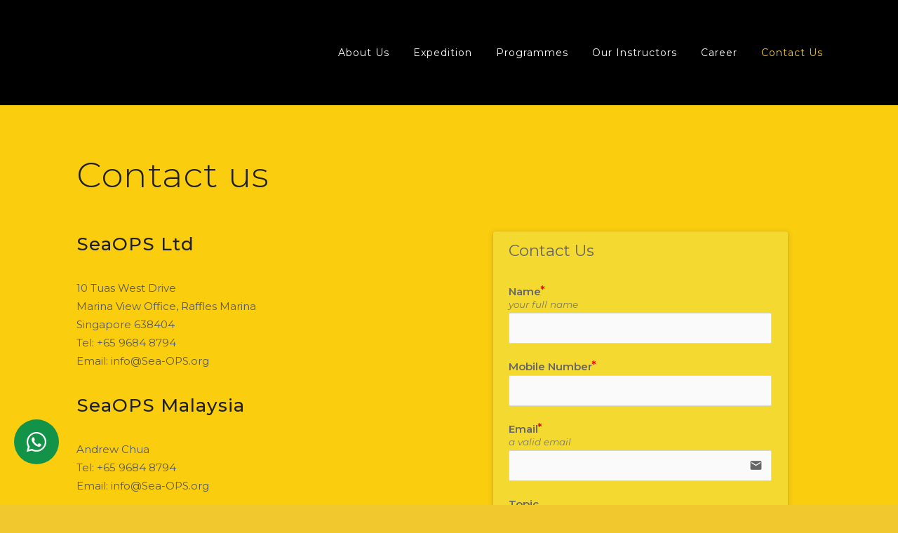

--- FILE ---
content_type: text/html; charset=UTF-8
request_url: https://www.sea-ops.org/contact-us/
body_size: 32774
content:
<!DOCTYPE html><html dir="ltr" lang="en-US" prefix="og: https://ogp.me/ns#"><head><script data-no-optimize="1">var litespeed_docref=sessionStorage.getItem("litespeed_docref");litespeed_docref&&(Object.defineProperty(document,"referrer",{get:function(){return litespeed_docref}}),sessionStorage.removeItem("litespeed_docref"));</script> <meta charset="UTF-8" /><meta name="viewport" content="width=device-width,initial-scale=1,user-scalable=no"><link rel="profile" href="http://gmpg.org/xfn/11" /><link rel="pingback" href="https://www.sea-ops.org/xmlrpc.php" /><title>Contact Us - Sea-OPS.org</title><style>img:is([sizes="auto" i], [sizes^="auto," i]) { contain-intrinsic-size: 3000px 1500px }</style><meta name="robots" content="max-image-preview:large" /><link rel="canonical" href="https://www.sea-ops.org/contact-us/" /><meta name="generator" content="All in One SEO (AIOSEO) 4.8.2" /><meta property="og:locale" content="en_US" /><meta property="og:site_name" content="Sea-OPS.org - Sustainability Educational Adventure Objective People System" /><meta property="og:type" content="article" /><meta property="og:title" content="Contact Us - Sea-OPS.org" /><meta property="og:url" content="https://www.sea-ops.org/contact-us/" /><meta property="article:published_time" content="2018-02-06T14:57:36+00:00" /><meta property="article:modified_time" content="2025-03-17T00:49:58+00:00" /><meta property="article:publisher" content="https://www.facebook.com/SeaOPSLTD/" /><meta name="twitter:card" content="summary_large_image" /><meta name="twitter:title" content="Contact Us - Sea-OPS.org" /> <script type="application/ld+json" class="aioseo-schema">{"@context":"https:\/\/schema.org","@graph":[{"@type":"BreadcrumbList","@id":"https:\/\/www.sea-ops.org\/contact-us\/#breadcrumblist","itemListElement":[{"@type":"ListItem","@id":"https:\/\/www.sea-ops.org\/#listItem","position":1,"name":"Home","item":"https:\/\/www.sea-ops.org\/","nextItem":{"@type":"ListItem","@id":"https:\/\/www.sea-ops.org\/contact-us\/#listItem","name":"Contact Us"}},{"@type":"ListItem","@id":"https:\/\/www.sea-ops.org\/contact-us\/#listItem","position":2,"name":"Contact Us","previousItem":{"@type":"ListItem","@id":"https:\/\/www.sea-ops.org\/#listItem","name":"Home"}}]},{"@type":"Organization","@id":"https:\/\/www.sea-ops.org\/#organization","name":"Sea-OPS.org","description":"Sustainability Educational Adventure Objective People System","url":"https:\/\/www.sea-ops.org\/","sameAs":["https:\/\/www.facebook.com\/SeaOPSLTD\/","https:\/\/www.instagram.com\/seaops\/","https:\/\/www.youtube.com\/channel\/UCrycIDmFDI9pDpIVTtO2qpQ"]},{"@type":"WebPage","@id":"https:\/\/www.sea-ops.org\/contact-us\/#webpage","url":"https:\/\/www.sea-ops.org\/contact-us\/","name":"Contact Us - Sea-OPS.org","inLanguage":"en-US","isPartOf":{"@id":"https:\/\/www.sea-ops.org\/#website"},"breadcrumb":{"@id":"https:\/\/www.sea-ops.org\/contact-us\/#breadcrumblist"},"datePublished":"2018-02-06T14:57:36+08:00","dateModified":"2025-03-17T08:49:58+08:00"},{"@type":"WebSite","@id":"https:\/\/www.sea-ops.org\/#website","url":"https:\/\/www.sea-ops.org\/","name":"Sea-OPS.org","description":"Sustainability Educational Adventure Objective People System","inLanguage":"en-US","publisher":{"@id":"https:\/\/www.sea-ops.org\/#organization"}}]}</script>  <script type="litespeed/javascript">window._wca=window._wca||[]</script> <link rel='dns-prefetch' href='//stats.wp.com' /><link rel='dns-prefetch' href='//www.googletagmanager.com' /><link rel="alternate" type="application/rss+xml" title="Sea-OPS.org &raquo; Feed" href="https://www.sea-ops.org/feed/" /><link rel="alternate" type="application/rss+xml" title="Sea-OPS.org &raquo; Comments Feed" href="https://www.sea-ops.org/comments/feed/" /><link rel="alternate" type="application/rss+xml" title="Sea-OPS.org &raquo; Contact Us Comments Feed" href="https://www.sea-ops.org/contact-us/feed/" />
<style id="litespeed-ccss">ul{box-sizing:border-box}:root{--wp--preset--font-size--normal:16px;--wp--preset--font-size--huge:42px}body{--wp--preset--color--black:#000;--wp--preset--color--cyan-bluish-gray:#abb8c3;--wp--preset--color--white:#fff;--wp--preset--color--pale-pink:#f78da7;--wp--preset--color--vivid-red:#cf2e2e;--wp--preset--color--luminous-vivid-orange:#ff6900;--wp--preset--color--luminous-vivid-amber:#fcb900;--wp--preset--color--light-green-cyan:#7bdcb5;--wp--preset--color--vivid-green-cyan:#00d084;--wp--preset--color--pale-cyan-blue:#8ed1fc;--wp--preset--color--vivid-cyan-blue:#0693e3;--wp--preset--color--vivid-purple:#9b51e0;--wp--preset--gradient--vivid-cyan-blue-to-vivid-purple:linear-gradient(135deg,rgba(6,147,227,1) 0%,#9b51e0 100%);--wp--preset--gradient--light-green-cyan-to-vivid-green-cyan:linear-gradient(135deg,#7adcb4 0%,#00d082 100%);--wp--preset--gradient--luminous-vivid-amber-to-luminous-vivid-orange:linear-gradient(135deg,rgba(252,185,0,1) 0%,rgba(255,105,0,1) 100%);--wp--preset--gradient--luminous-vivid-orange-to-vivid-red:linear-gradient(135deg,rgba(255,105,0,1) 0%,#cf2e2e 100%);--wp--preset--gradient--very-light-gray-to-cyan-bluish-gray:linear-gradient(135deg,#eee 0%,#a9b8c3 100%);--wp--preset--gradient--cool-to-warm-spectrum:linear-gradient(135deg,#4aeadc 0%,#9778d1 20%,#cf2aba 40%,#ee2c82 60%,#fb6962 80%,#fef84c 100%);--wp--preset--gradient--blush-light-purple:linear-gradient(135deg,#ffceec 0%,#9896f0 100%);--wp--preset--gradient--blush-bordeaux:linear-gradient(135deg,#fecda5 0%,#fe2d2d 50%,#6b003e 100%);--wp--preset--gradient--luminous-dusk:linear-gradient(135deg,#ffcb70 0%,#c751c0 50%,#4158d0 100%);--wp--preset--gradient--pale-ocean:linear-gradient(135deg,#fff5cb 0%,#b6e3d4 50%,#33a7b5 100%);--wp--preset--gradient--electric-grass:linear-gradient(135deg,#caf880 0%,#71ce7e 100%);--wp--preset--gradient--midnight:linear-gradient(135deg,#020381 0%,#2874fc 100%);--wp--preset--font-size--small:13px;--wp--preset--font-size--medium:20px;--wp--preset--font-size--large:36px;--wp--preset--font-size--x-large:42px;--wp--preset--spacing--20:.44rem;--wp--preset--spacing--30:.67rem;--wp--preset--spacing--40:1rem;--wp--preset--spacing--50:1.5rem;--wp--preset--spacing--60:2.25rem;--wp--preset--spacing--70:3.38rem;--wp--preset--spacing--80:5.06rem;--wp--preset--shadow--natural:6px 6px 9px rgba(0,0,0,.2);--wp--preset--shadow--deep:12px 12px 50px rgba(0,0,0,.4);--wp--preset--shadow--sharp:6px 6px 0px rgba(0,0,0,.2);--wp--preset--shadow--outlined:6px 6px 0px -3px rgba(255,255,255,1),6px 6px rgba(0,0,0,1);--wp--preset--shadow--crisp:6px 6px 0px rgba(0,0,0,1)}.fa{display:inline-block;font:normal normal normal 14px/1 FontAwesome;font-size:inherit;text-rendering:auto;-webkit-font-smoothing:antialiased;-moz-osx-font-smoothing:grayscale}.fa-stack{position:relative;display:inline-block;width:2em;height:2em;line-height:2em;vertical-align:middle}.fa-bars:before{content:"\f0c9"}.fa-angle-right:before{content:"\f105"}.fa-angle-up:before{content:"\f106"}.fa-angle-down:before{content:"\f107"}.clearfix:after,.drop_down .wide .second ul li:nth-child(4n+1){clear:both}h2{text-transform:uppercase;letter-spacing:1px;font-weight:600}a,h2{color:#303030}.sticky{opacity:1}.clearfix:after,.clearfix:before{content:" ";display:table}header,nav{display:block}a,b,body,div,h2,html,i,li,p,span,strong,ul{background:0 0;border:0;margin:0;padding:0;vertical-align:baseline;outline:0}a img{border:none}header{vertical-align:middle}img{max-width:100%;height:auto;image-rendering:optimizeQuality}h2{font-size:24px;line-height:1.384615384615385em}a{text-decoration:none}ul{list-style-position:inside}.wrapper,body{background-color:#f6f6f6}html{height:100%;margin:0!important}body{font-family:Raleway,sans-serif;font-size:14px;line-height:26px;color:#818181;font-weight:400;overflow-y:scroll;overflow-x:hidden!important;-webkit-font-smoothing:antialiased}.wrapper{position:relative;z-index:1000;left:0}.wrapper_inner{width:100%;overflow:hidden}header{width:100%;display:inline-block;margin:0;position:relative;z-index:110;-webkit-backface-visibility:hidden}header .header_inner_left{position:absolute;left:45px;top:0}header .container_inner .header_inner_left{position:absolute;left:0;top:0}.header_bottom,.q_logo,.q_logo a{position:relative}.header_inner_right{float:right;position:relative;z-index:110}.header_bottom{padding:0 45px;background-color:#fff}.logo_wrapper{height:100px;float:left}.q_logo{top:50%;left:0}.q_logo a{display:block;visibility:hidden}.q_logo img{display:block;opacity:1;position:absolute;top:-50%;width:auto!important;max-width:none}.q_logo img.dark,.q_logo img.light,.q_logo img.mobile,.q_logo img.sticky{opacity:0}header:not(.centered_logo) .q_logo img{height:100%}nav.main_menu{position:absolute;left:50%;z-index:100;text-align:left}nav.main_menu.right{position:relative;left:auto;float:right}nav.main_menu ul{list-style:none;margin:0;padding:0}nav.main_menu>ul{left:-50%;position:relative}nav.main_menu.right>ul{left:auto}nav.main_menu ul li{display:inline-block;float:left;padding:0;margin:0;background-repeat:no-repeat;background-position:right}nav.main_menu ul li a{color:#777;font-weight:400;text-decoration:none;display:inline-block;position:relative;line-height:100px;padding:0;margin:0}nav.main_menu>ul>li>a>i.menu_icon{margin-right:7px}nav.main_menu>ul>li>a{display:inline-block;height:100%;background-color:transparent}nav.main_menu>ul>li.active>a{color:#303030}nav.main_menu>ul>li>a>i.blank{display:none}nav.main_menu>ul>li>a{position:relative;padding:0 17px;color:#9d9d9d;text-transform:uppercase;font-weight:600;font-size:13px;letter-spacing:1px}header:not(.with_hover_bg_color) nav.main_menu>ul>li>a>span:not(.plus){position:relative;display:inline-block;line-height:initial}.drop_down ul{list-style:none}.drop_down ul li{position:relative}.drop_down .second{left:0;margin:0;top:100%;position:absolute;display:block;visibility:hidden;overflow:hidden;opacity:0;z-index:10}.drop_down .second .inner{position:relative;padding:0;display:block;z-index:997}.drop_down .second .inner>ul,li.narrow .second .inner ul{display:inline-block;position:relative;background-color:#262626;border-color:#3d3d3d}li.narrow .second .inner ul{padding:7px 0}.drop_down .second .inner ul li{display:block;padding:0 15px;position:relative;float:none;height:auto;background:0;width:190px}li.narrow .second .inner ul li:last-child{border-bottom:none}.drop_down .second .inner ul li a{display:block;font-weight:600;color:#9d9d9d;height:auto;line-height:16px;margin:0;padding:9px 0;font-size:11px;text-transform:uppercase;letter-spacing:1px}.drop_down .second .inner>ul>li:last-child>a,.drop_down .second .inner>ul>li>ul>li:last-child>a{border-bottom:0}.drop_down .narrow .second .inner ul li{padding:0;width:225px}.drop_down .narrow .second .inner ul li a{padding-left:20px;padding-right:20px}.drop_down .wide .second .inner ul li.sub a,.drop_down .wide .second ul li a{background:0}.drop_down .second i{display:none}.drop_down .second .inner ul li ul{position:absolute;left:100%;top:-7px;height:auto;display:none;z-index:10;overflow:visible}.drop_down .second .inner ul li.sub ul li a{background:0 0}.drop_down .second ul li{border-bottom-width:1px;border-bottom-color:#3d3d3d}.drop_down .wide .second ul{padding:15px 10px}.drop_down .wide .second ul li{float:left;width:249px;padding:0 10px;border-left:1px solid #3d3d3d;border-bottom:0}.drop_down .wide.full_width_wide_menu .second ul{width:100%;box-sizing:border-box}.drop_down .wide.full_width_wide_menu .second ul li{box-sizing:border-box}.drop_down .wide .second ul li a,.drop_down .wide .second>.inner>ul>li.sub>ul>li>a{padding:11px 9px}.drop_down .wide:not(.right_position) .second ul li:first-child{border-left-color:transparent}.drop_down .wide .second ul li:last-child{margin-right:0}.drop_down .wide.full_width_wide_menu .second ul li:nth-child(4n+1){clear:none}.drop_down .second .inner ul li.sub a i.q_menu_arrow{display:inline-block;float:right;position:relative;top:2px;font-size:12px;color:#888}.drop_down .wide .second .inner ul li.sub a i.q_menu_arrow{display:none}.drop_down .wide .second .inner>ul>li>a{color:#fff;border-bottom:0;text-transform:uppercase;letter-spacing:1px;font-weight:600;margin-bottom:7px;font-size:13px}.drop_down .wide .second ul li ul{display:block;left:0;padding:0;position:relative;top:0;visibility:visible;background-color:transparent!important}.drop_down .wide.wide_background .second{background-color:#262626}.drop_down .wide.wide_background .second .inner ul{text-align:left}.drop_down .wide.wide_background .second .inner{text-align:center}.drop_down .wide .second ul li ul li{z-index:1;padding:0;margin:0;border:0}nav.mobile_menu{background-color:#fff}div.section{background-position:center center;background-repeat:no-repeat;background-size:cover}.mobile_menu_button{display:none;float:left;height:100px;margin:0 20px 0 0}.mobile_menu_button span{width:19px;height:17px;font-size:14px;z-index:50;display:table-cell;position:relative;vertical-align:middle}nav.mobile_menu,nav.mobile_menu ul{display:none;width:100%;position:relative}nav.mobile_menu{float:left;top:0;text-align:left;overflow:hidden;z-index:100}nav.mobile_menu ul{list-style:none;padding:0;margin:0}nav.mobile_menu>ul{margin-bottom:-1px!important}nav.mobile_menu ul li{margin:0;padding:0;position:relative;-webkit-transform:translateZ(0)}nav.mobile_menu ul li,nav.mobile_menu ul li ul li{border-bottom:1px solid #eaeaea}nav.mobile_menu ul li:last-child{border:0!important}nav.mobile_menu ul>li.has_sub>span.mobile_arrow{display:inline-block;float:right;height:46px;line-height:46px;margin:0;padding:0 10px 0 0;position:absolute;top:0;right:0;text-align:right;width:50px;z-index:9000}nav.mobile_menu ul li span.mobile_arrow i{color:#888}nav.mobile_menu ul>li>span.mobile_arrow i{display:none}nav.mobile_menu ul>li.has_sub>span.mobile_arrow i{display:inline}nav.mobile_menu ul>li.has_sub>span.mobile_arrow i.fa-angle-down{display:none}nav.mobile_menu ul li a{font-size:13px;font-weight:400;color:#888;padding:10px 0;display:block;position:relative;text-transform:none;line-height:26px;letter-spacing:0}nav.mobile_menu ul li.active>a{color:#1abc9c}nav.mobile_menu ul li ul li{margin:0 0 0 20px}.side_menu_button_wrapper{display:table}.side_menu_button{display:table-cell;vertical-align:middle;height:100px}.content,.content .container{background-color:#f6f6f6}.mobile_menu_button span{color:#9d9d9d}.content .container .container_inner{padding:0}.container,.content{z-index:100;position:relative}.content{margin-top:0}.content.content_top_margin_none{margin-top:0!important}.container{padding:0;width:100%}.container_inner{width:1100px;margin:0 auto}.content .container .container_inner.page_container_inner{padding:30px 0 0}.header_bottom .container_inner{position:relative}div.section{position:relative}.full_section_inner{position:relative;z-index:20}@media only screen and (min-width:1300px){.qode_grid_1200 .container_inner{width:1200px}.qode_grid_1200 .drop_down .wide .second ul li{width:274px}}.wpb_content_element.wpb_single_image img{vertical-align:middle}#back_to_top span{text-align:center}.vc_empty_space_inner .empty_space_image{display:block;height:100%}#back_to_top{opacity:0;filter:alpha(opacity=0)}.footer_bottom{text-align:center}.footer_bottom_holder{display:block;background-color:#1b1b1b}.footer_bottom{display:table-cell;font-size:12px;line-height:22px;height:53px;width:1%;vertical-align:middle}#back_to_top{color:#cdcdcd;height:auto;position:fixed;bottom:65px;margin:0;z-index:10000;right:25px;visibility:hidden;-webkit-backface-visibility:hidden}#back_to_top>span{width:52px;height:52px;line-height:52px;text-decoration:none;-o-border-radius:52px;-moz-border-radius:52px;-webkit-border-radius:52px;border-radius:52px;border:2px solid #e8e8e8;background:0 0}#back_to_top span i{font-size:22px;color:#b0b0b0;line-height:52px}.wpb_content_element,.wpb_row{margin-bottom:0!important}.header_top_bottom_holder{position:relative}:-moz-placeholder,:-ms-input-placeholder,::-moz-placeholder,::-webkit-input-placeholder{color:#959595;margin:10px 0 0}.side_menu_button{position:relative}.page-id-564.disabled_footer_bottom .footer_bottom_holder{display:none}@media only screen and (max-width:768px){body{position:relative}}nav.mobile_menu ul li.active>a{color:#f1c92f}body{font-family:'Montserrat',sans-serif;color:#575959;font-size:15px;font-weight:400}body,.wrapper,.content,.content .container{background-color:#fff}.header_bottom{background-color:rgba(0,0,0,1)}.content{margin-top:-150px}.logo_wrapper,.side_menu_button{height:150px}nav.main_menu>ul>li>a{line-height:150px}nav.main_menu>ul>li>a{color:#fff;font-family:'Montserrat',sans-serif;font-size:14px;font-weight:400;text-transform:none}nav.main_menu ul li.active a{color:#f1c92f}.drop_down .second .inner>ul>li>a,.drop_down .wide .second .inner>ul>li>a{color:#fff;font-family:'Montserrat',sans-serif!important;font-size:14px;text-transform:none}.drop_down .second ul li{border-bottom-style:solid}li.narrow .second .inner ul{padding-top:0;padding-bottom:0}.drop_down .second .inner ul li ul{top:0}.drop_down .wide .second .inner>ul>li>a{text-transform:none}.drop_down .wide .second .inner ul li.sub ul li a,.drop_down .wide .second ul li ul li a,.drop_down .second .inner ul li.sub ul li a,.drop_down .wide .second ul li ul li a{text-transform:none}nav.mobile_menu ul li a{color:#fff;text-transform:none}nav.mobile_menu ul li span.mobile_arrow i,nav.mobile_menu ul li span.mobile_arrow i{color:#fff}nav.mobile_menu ul li.active>a,nav.mobile_menu ul li.current-menu-item>a{color:#f1c92f}@media only screen and (max-width:1000px){.header_bottom,nav.mobile_menu{background-color:#000!important}}h2{color:#202020;font-size:26px;line-height:36px;font-weight:500;text-transform:none}p{color:#575959;font-size:15px;line-height:26px;font-weight:400}.mobile_menu_button span{color:#fff;font-size:18px}#back_to_top span i{color:#fff}#back_to_top{right:60px}#back_to_top{bottom:60px}#back_to_top>span{background-color:rgba(241,201,47,1);border-color:rgba(241,201,47,1);border-width:1px;border-style:solid}@media only screen and (max-width:1200px){.container_inner{width:950px}.drop_down .wide .second ul li{width:207px}.drop_down .wide .second .inner>ul>li>a{line-height:1.4em}}@media only screen and (min-width:1000px) and (max-width:1200px){.header_bottom .container_inner{width:100%}}@media only screen and (max-width:1000px){.container_inner{width:768px}.header_inner_left,header{position:relative!important;left:0!important;margin-bottom:0}.content{margin-bottom:0!important}header{top:0!important;margin-top:0!important;display:block}.header_bottom{background-color:#fff!important}header .q_logo img.mobile{display:block!important;opacity:1!important;position:relative;margin:0 auto}header .q_logo img.dark,header .q_logo img.light,header .q_logo img.normal,header .q_logo img.sticky{display:none!important}.logo_wrapper{position:absolute}.main_menu{display:none!important}nav.mobile_menu{display:block}.logo_wrapper,.mobile_menu_button{display:table}nav.mobile_menu>ul{width:768px;margin:0 auto}.logo_wrapper{height:100px!important;left:50%}.q_logo{display:table-cell;position:relative;top:auto;vertical-align:middle}.q_logo a{left:-50%;width:auto!important}.q_logo img{top:0;left:0}.side_menu_button{height:100px!important}.content{margin-top:0!important}}@media only screen and (min-width:600px) and (max-width:1000px){body.qode_header_in_grid .header_bottom{padding:0}}@media only screen and (max-width:768px){.container_inner{width:600px}nav.mobile_menu>ul{width:600px}}@media only screen and (max-width:600px){.container_inner{width:420px}nav.mobile_menu>ul{width:420px}}@media only screen and (max-width:480px){.container_inner{width:300px}.header_bottom{padding:0 25px}.header_bottom .container_inner,nav.mobile_menu>ul{width:auto}.footer_bottom{line-height:35px;height:auto}}@media only screen and (max-width:420px){.header_bottom{padding:0 15px}}@media only screen and (max-width:350px){.container_inner{width:95%}}@media only screen and (max-width:1000px){.header_bottom{background-color:#000}.header_bottom,nav.mobile_menu{background-color:#000!important}.content .container .container_inner.default_template_holder,.content .container .container_inner.page_container_inner{padding-top:20px!important}}.vc_row:after,.vc_row:before{content:" ";display:table}.vc_row:after{clear:both}.vc_column_container{width:100%}.vc_row{margin-left:-15px;margin-right:-15px}.vc_col-sm-3,.vc_col-sm-9{position:relative;min-height:1px;padding-left:15px;padding-right:15px;-webkit-box-sizing:border-box;-moz-box-sizing:border-box;box-sizing:border-box}@media (min-width:768px){.vc_col-sm-3,.vc_col-sm-9{float:left}.vc_col-sm-9{width:75%}.vc_col-sm-3{width:25%}}.wpb_text_column :last-child,.wpb_text_column p:last-child{margin-bottom:0}.wpb_content_element{margin-bottom:35px}.vc_column-inner:after,.vc_column-inner:before{content:" ";display:table}.vc_column-inner:after{clear:both}.vc_column_container{padding-left:0;padding-right:0}.vc_column_container>.vc_column-inner{box-sizing:border-box;padding-left:15px;padding-right:15px;width:100%}.wpb_single_image img{height:auto;max-width:100%;vertical-align:top}.wpb_single_image .vc_single_image-wrapper{display:inline-block;vertical-align:top;max-width:100%}.wpb_single_image.vc_align_left{text-align:left}.vc_custom_1616393244691{background-color:#000!important}</style><link rel="preload" data-asynced="1" data-optimized="2" as="style" onload="this.onload=null;this.rel='stylesheet'" href="https://www.sea-ops.org/wp-content/litespeed/css/e159bbef3a53976df98660dccbe6ce4d.css?ver=07fbc" /><script data-optimized="1" type="litespeed/javascript" data-src="https://www.sea-ops.org/wp-content/plugins/litespeed-cache/assets/js/css_async.min.js"></script> <style id='jetpack-sharing-buttons-style-inline-css' type='text/css'>.jetpack-sharing-buttons__services-list{display:flex;flex-direction:row;flex-wrap:wrap;gap:0;list-style-type:none;margin:5px;padding:0}.jetpack-sharing-buttons__services-list.has-small-icon-size{font-size:12px}.jetpack-sharing-buttons__services-list.has-normal-icon-size{font-size:16px}.jetpack-sharing-buttons__services-list.has-large-icon-size{font-size:24px}.jetpack-sharing-buttons__services-list.has-huge-icon-size{font-size:36px}@media print{.jetpack-sharing-buttons__services-list{display:none!important}}.editor-styles-wrapper .wp-block-jetpack-sharing-buttons{gap:0;padding-inline-start:0}ul.jetpack-sharing-buttons__services-list.has-background{padding:1.25em 2.375em}</style><style id='classic-theme-styles-inline-css' type='text/css'>/*! This file is auto-generated */
.wp-block-button__link{color:#fff;background-color:#32373c;border-radius:9999px;box-shadow:none;text-decoration:none;padding:calc(.667em + 2px) calc(1.333em + 2px);font-size:1.125em}.wp-block-file__button{background:#32373c;color:#fff;text-decoration:none}</style><style id='global-styles-inline-css' type='text/css'>:root{--wp--preset--aspect-ratio--square: 1;--wp--preset--aspect-ratio--4-3: 4/3;--wp--preset--aspect-ratio--3-4: 3/4;--wp--preset--aspect-ratio--3-2: 3/2;--wp--preset--aspect-ratio--2-3: 2/3;--wp--preset--aspect-ratio--16-9: 16/9;--wp--preset--aspect-ratio--9-16: 9/16;--wp--preset--color--black: #000000;--wp--preset--color--cyan-bluish-gray: #abb8c3;--wp--preset--color--white: #ffffff;--wp--preset--color--pale-pink: #f78da7;--wp--preset--color--vivid-red: #cf2e2e;--wp--preset--color--luminous-vivid-orange: #ff6900;--wp--preset--color--luminous-vivid-amber: #fcb900;--wp--preset--color--light-green-cyan: #7bdcb5;--wp--preset--color--vivid-green-cyan: #00d084;--wp--preset--color--pale-cyan-blue: #8ed1fc;--wp--preset--color--vivid-cyan-blue: #0693e3;--wp--preset--color--vivid-purple: #9b51e0;--wp--preset--gradient--vivid-cyan-blue-to-vivid-purple: linear-gradient(135deg,rgba(6,147,227,1) 0%,rgb(155,81,224) 100%);--wp--preset--gradient--light-green-cyan-to-vivid-green-cyan: linear-gradient(135deg,rgb(122,220,180) 0%,rgb(0,208,130) 100%);--wp--preset--gradient--luminous-vivid-amber-to-luminous-vivid-orange: linear-gradient(135deg,rgba(252,185,0,1) 0%,rgba(255,105,0,1) 100%);--wp--preset--gradient--luminous-vivid-orange-to-vivid-red: linear-gradient(135deg,rgba(255,105,0,1) 0%,rgb(207,46,46) 100%);--wp--preset--gradient--very-light-gray-to-cyan-bluish-gray: linear-gradient(135deg,rgb(238,238,238) 0%,rgb(169,184,195) 100%);--wp--preset--gradient--cool-to-warm-spectrum: linear-gradient(135deg,rgb(74,234,220) 0%,rgb(151,120,209) 20%,rgb(207,42,186) 40%,rgb(238,44,130) 60%,rgb(251,105,98) 80%,rgb(254,248,76) 100%);--wp--preset--gradient--blush-light-purple: linear-gradient(135deg,rgb(255,206,236) 0%,rgb(152,150,240) 100%);--wp--preset--gradient--blush-bordeaux: linear-gradient(135deg,rgb(254,205,165) 0%,rgb(254,45,45) 50%,rgb(107,0,62) 100%);--wp--preset--gradient--luminous-dusk: linear-gradient(135deg,rgb(255,203,112) 0%,rgb(199,81,192) 50%,rgb(65,88,208) 100%);--wp--preset--gradient--pale-ocean: linear-gradient(135deg,rgb(255,245,203) 0%,rgb(182,227,212) 50%,rgb(51,167,181) 100%);--wp--preset--gradient--electric-grass: linear-gradient(135deg,rgb(202,248,128) 0%,rgb(113,206,126) 100%);--wp--preset--gradient--midnight: linear-gradient(135deg,rgb(2,3,129) 0%,rgb(40,116,252) 100%);--wp--preset--font-size--small: 13px;--wp--preset--font-size--medium: 20px;--wp--preset--font-size--large: 36px;--wp--preset--font-size--x-large: 42px;--wp--preset--spacing--20: 0.44rem;--wp--preset--spacing--30: 0.67rem;--wp--preset--spacing--40: 1rem;--wp--preset--spacing--50: 1.5rem;--wp--preset--spacing--60: 2.25rem;--wp--preset--spacing--70: 3.38rem;--wp--preset--spacing--80: 5.06rem;--wp--preset--shadow--natural: 6px 6px 9px rgba(0, 0, 0, 0.2);--wp--preset--shadow--deep: 12px 12px 50px rgba(0, 0, 0, 0.4);--wp--preset--shadow--sharp: 6px 6px 0px rgba(0, 0, 0, 0.2);--wp--preset--shadow--outlined: 6px 6px 0px -3px rgba(255, 255, 255, 1), 6px 6px rgba(0, 0, 0, 1);--wp--preset--shadow--crisp: 6px 6px 0px rgba(0, 0, 0, 1);}:where(.is-layout-flex){gap: 0.5em;}:where(.is-layout-grid){gap: 0.5em;}body .is-layout-flex{display: flex;}.is-layout-flex{flex-wrap: wrap;align-items: center;}.is-layout-flex > :is(*, div){margin: 0;}body .is-layout-grid{display: grid;}.is-layout-grid > :is(*, div){margin: 0;}:where(.wp-block-columns.is-layout-flex){gap: 2em;}:where(.wp-block-columns.is-layout-grid){gap: 2em;}:where(.wp-block-post-template.is-layout-flex){gap: 1.25em;}:where(.wp-block-post-template.is-layout-grid){gap: 1.25em;}.has-black-color{color: var(--wp--preset--color--black) !important;}.has-cyan-bluish-gray-color{color: var(--wp--preset--color--cyan-bluish-gray) !important;}.has-white-color{color: var(--wp--preset--color--white) !important;}.has-pale-pink-color{color: var(--wp--preset--color--pale-pink) !important;}.has-vivid-red-color{color: var(--wp--preset--color--vivid-red) !important;}.has-luminous-vivid-orange-color{color: var(--wp--preset--color--luminous-vivid-orange) !important;}.has-luminous-vivid-amber-color{color: var(--wp--preset--color--luminous-vivid-amber) !important;}.has-light-green-cyan-color{color: var(--wp--preset--color--light-green-cyan) !important;}.has-vivid-green-cyan-color{color: var(--wp--preset--color--vivid-green-cyan) !important;}.has-pale-cyan-blue-color{color: var(--wp--preset--color--pale-cyan-blue) !important;}.has-vivid-cyan-blue-color{color: var(--wp--preset--color--vivid-cyan-blue) !important;}.has-vivid-purple-color{color: var(--wp--preset--color--vivid-purple) !important;}.has-black-background-color{background-color: var(--wp--preset--color--black) !important;}.has-cyan-bluish-gray-background-color{background-color: var(--wp--preset--color--cyan-bluish-gray) !important;}.has-white-background-color{background-color: var(--wp--preset--color--white) !important;}.has-pale-pink-background-color{background-color: var(--wp--preset--color--pale-pink) !important;}.has-vivid-red-background-color{background-color: var(--wp--preset--color--vivid-red) !important;}.has-luminous-vivid-orange-background-color{background-color: var(--wp--preset--color--luminous-vivid-orange) !important;}.has-luminous-vivid-amber-background-color{background-color: var(--wp--preset--color--luminous-vivid-amber) !important;}.has-light-green-cyan-background-color{background-color: var(--wp--preset--color--light-green-cyan) !important;}.has-vivid-green-cyan-background-color{background-color: var(--wp--preset--color--vivid-green-cyan) !important;}.has-pale-cyan-blue-background-color{background-color: var(--wp--preset--color--pale-cyan-blue) !important;}.has-vivid-cyan-blue-background-color{background-color: var(--wp--preset--color--vivid-cyan-blue) !important;}.has-vivid-purple-background-color{background-color: var(--wp--preset--color--vivid-purple) !important;}.has-black-border-color{border-color: var(--wp--preset--color--black) !important;}.has-cyan-bluish-gray-border-color{border-color: var(--wp--preset--color--cyan-bluish-gray) !important;}.has-white-border-color{border-color: var(--wp--preset--color--white) !important;}.has-pale-pink-border-color{border-color: var(--wp--preset--color--pale-pink) !important;}.has-vivid-red-border-color{border-color: var(--wp--preset--color--vivid-red) !important;}.has-luminous-vivid-orange-border-color{border-color: var(--wp--preset--color--luminous-vivid-orange) !important;}.has-luminous-vivid-amber-border-color{border-color: var(--wp--preset--color--luminous-vivid-amber) !important;}.has-light-green-cyan-border-color{border-color: var(--wp--preset--color--light-green-cyan) !important;}.has-vivid-green-cyan-border-color{border-color: var(--wp--preset--color--vivid-green-cyan) !important;}.has-pale-cyan-blue-border-color{border-color: var(--wp--preset--color--pale-cyan-blue) !important;}.has-vivid-cyan-blue-border-color{border-color: var(--wp--preset--color--vivid-cyan-blue) !important;}.has-vivid-purple-border-color{border-color: var(--wp--preset--color--vivid-purple) !important;}.has-vivid-cyan-blue-to-vivid-purple-gradient-background{background: var(--wp--preset--gradient--vivid-cyan-blue-to-vivid-purple) !important;}.has-light-green-cyan-to-vivid-green-cyan-gradient-background{background: var(--wp--preset--gradient--light-green-cyan-to-vivid-green-cyan) !important;}.has-luminous-vivid-amber-to-luminous-vivid-orange-gradient-background{background: var(--wp--preset--gradient--luminous-vivid-amber-to-luminous-vivid-orange) !important;}.has-luminous-vivid-orange-to-vivid-red-gradient-background{background: var(--wp--preset--gradient--luminous-vivid-orange-to-vivid-red) !important;}.has-very-light-gray-to-cyan-bluish-gray-gradient-background{background: var(--wp--preset--gradient--very-light-gray-to-cyan-bluish-gray) !important;}.has-cool-to-warm-spectrum-gradient-background{background: var(--wp--preset--gradient--cool-to-warm-spectrum) !important;}.has-blush-light-purple-gradient-background{background: var(--wp--preset--gradient--blush-light-purple) !important;}.has-blush-bordeaux-gradient-background{background: var(--wp--preset--gradient--blush-bordeaux) !important;}.has-luminous-dusk-gradient-background{background: var(--wp--preset--gradient--luminous-dusk) !important;}.has-pale-ocean-gradient-background{background: var(--wp--preset--gradient--pale-ocean) !important;}.has-electric-grass-gradient-background{background: var(--wp--preset--gradient--electric-grass) !important;}.has-midnight-gradient-background{background: var(--wp--preset--gradient--midnight) !important;}.has-small-font-size{font-size: var(--wp--preset--font-size--small) !important;}.has-medium-font-size{font-size: var(--wp--preset--font-size--medium) !important;}.has-large-font-size{font-size: var(--wp--preset--font-size--large) !important;}.has-x-large-font-size{font-size: var(--wp--preset--font-size--x-large) !important;}
:where(.wp-block-post-template.is-layout-flex){gap: 1.25em;}:where(.wp-block-post-template.is-layout-grid){gap: 1.25em;}
:where(.wp-block-columns.is-layout-flex){gap: 2em;}:where(.wp-block-columns.is-layout-grid){gap: 2em;}
:root :where(.wp-block-pullquote){font-size: 1.5em;line-height: 1.6;}</style><style id='woocommerce-inline-inline-css' type='text/css'>.woocommerce form .form-row .required { visibility: visible; }</style><style id='bridge-stylesheet-inline-css' type='text/css'>.page-id-180 .content > .content_inner > .container > .container_inner, .page-id-180 .content > .content_inner > .full_width > .full_width_inner { padding-top: 70px;}

 .page-id-180.disabled_footer_top .footer_top_holder, .page-id-180.disabled_footer_bottom .footer_bottom_holder { display: none;}</style> <script id="layerslider-greensock-js-extra" type="litespeed/javascript">var LS_Meta={"v":"6.8.2"}</script> <script type="litespeed/javascript" data-src="https://www.sea-ops.org/wp-includes/js/jquery/jquery.min.js" id="jquery-core-js"></script> <script id="jquery-js-after" type="litespeed/javascript">!function($){"use strict";$(document).ready(function(){$(this).scrollTop()>100&&$(".hfe-scroll-to-top-wrap").removeClass("hfe-scroll-to-top-hide"),$(window).scroll(function(){$(this).scrollTop()<100?$(".hfe-scroll-to-top-wrap").fadeOut(300):$(".hfe-scroll-to-top-wrap").fadeIn(300)}),$(".hfe-scroll-to-top-wrap").on("click",function(){$("html, body").animate({scrollTop:0},300);return!1})})}(jQuery);!function($){'use strict';$(document).ready(function(){var bar=$('.hfe-reading-progress-bar');if(!bar.length)return;$(window).on('scroll',function(){var s=$(window).scrollTop(),d=$(document).height()-$(window).height(),p=d?s/d*100:0;bar.css('width',p+'%')})})}(jQuery)</script> <script type="litespeed/javascript" data-src="https://www.sea-ops.org/wp-content/plugins/LayerSlider/static/layerslider/js/layerslider.kreaturamedia.jquery.js" id="layerslider-js"></script> <script id="woocommerce-js-extra" type="litespeed/javascript">var woocommerce_params={"ajax_url":"\/wp-admin\/admin-ajax.php","wc_ajax_url":"\/?wc-ajax=%%endpoint%%","i18n_password_show":"Show password","i18n_password_hide":"Hide password"}</script> <script id="WCPAY_ASSETS-js-extra" type="litespeed/javascript">var wcpayAssets={"url":"https:\/\/www.sea-ops.org\/wp-content\/plugins\/woocommerce-payments\/dist\/"}</script> <script type="text/javascript" src="https://stats.wp.com/s-202603.js" id="woocommerce-analytics-js" defer="defer" data-wp-strategy="defer"></script> <script></script><meta name="generator" content="Powered by LayerSlider 6.8.2 - Multi-Purpose, Responsive, Parallax, Mobile-Friendly Slider Plugin for WordPress." /><link rel="https://api.w.org/" href="https://www.sea-ops.org/wp-json/" /><link rel="alternate" title="JSON" type="application/json" href="https://www.sea-ops.org/wp-json/wp/v2/pages/180" /><link rel="EditURI" type="application/rsd+xml" title="RSD" href="https://www.sea-ops.org/xmlrpc.php?rsd" /><meta name="generator" content="WordPress 6.7.4" /><meta name="generator" content="WooCommerce 9.8.6" /><link rel='shortlink' href='https://www.sea-ops.org/?p=180' /><link rel="alternate" title="oEmbed (JSON)" type="application/json+oembed" href="https://www.sea-ops.org/wp-json/oembed/1.0/embed?url=https%3A%2F%2Fwww.sea-ops.org%2Fcontact-us%2F" /><link rel="alternate" title="oEmbed (XML)" type="text/xml+oembed" href="https://www.sea-ops.org/wp-json/oembed/1.0/embed?url=https%3A%2F%2Fwww.sea-ops.org%2Fcontact-us%2F&#038;format=xml" /><meta name="generator" content="Site Kit by Google 1.162.0" /><style>img#wpstats{display:none}</style><noscript><style>.woocommerce-product-gallery{ opacity: 1 !important; }</style></noscript><meta name="generator" content="Elementor 3.29.0; features: additional_custom_breakpoints, e_local_google_fonts; settings: css_print_method-external, google_font-enabled, font_display-auto"><style>.e-con.e-parent:nth-of-type(n+4):not(.e-lazyloaded):not(.e-no-lazyload),
				.e-con.e-parent:nth-of-type(n+4):not(.e-lazyloaded):not(.e-no-lazyload) * {
					background-image: none !important;
				}
				@media screen and (max-height: 1024px) {
					.e-con.e-parent:nth-of-type(n+3):not(.e-lazyloaded):not(.e-no-lazyload),
					.e-con.e-parent:nth-of-type(n+3):not(.e-lazyloaded):not(.e-no-lazyload) * {
						background-image: none !important;
					}
				}
				@media screen and (max-height: 640px) {
					.e-con.e-parent:nth-of-type(n+2):not(.e-lazyloaded):not(.e-no-lazyload),
					.e-con.e-parent:nth-of-type(n+2):not(.e-lazyloaded):not(.e-no-lazyload) * {
						background-image: none !important;
					}
				}</style><meta name="generator" content="Powered by WPBakery Page Builder - drag and drop page builder for WordPress."/><meta name="theme-color" content="#FBCD0F"><link rel="icon" href="https://www.sea-ops.org/wp-content/uploads/2021/09/cropped-2skc-02-32x32.png" sizes="32x32" /><link rel="icon" href="https://www.sea-ops.org/wp-content/uploads/2021/09/cropped-2skc-02-192x192.png" sizes="192x192" /><link rel="apple-touch-icon" href="https://www.sea-ops.org/wp-content/uploads/2021/09/cropped-2skc-02-180x180.png" /><meta name="msapplication-TileImage" content="https://www.sea-ops.org/wp-content/uploads/2021/09/cropped-2skc-02-270x270.png" />
<noscript><style>.wpb_animate_when_almost_visible { opacity: 1; }</style></noscript></head><body class="page-template page-template-full_width page-template-full_width-php page page-id-180 theme-bridge bridge-core-1.0.4 woocommerce-no-js ehf-template-bridge ehf-stylesheet-bridge  qode-title-hidden qode_grid_1200 footer_responsive_adv transparent_content columns-4 qode-theme-ver-18.0.9 qode-theme-bridge disabled_footer_bottom qode_header_in_grid wpb-js-composer js-comp-ver-8.0 vc_responsive elementor-default elementor-kit-1473" itemscope itemtype="http://schema.org/WebPage"><div class="wrapper"><div class="wrapper_inner"><header class=" scroll_header_top_area  stick scrolled_not_transparent header_style_on_scroll sticky_mobile page_header"><div class="header_inner clearfix"><div class="header_top_bottom_holder"><div class="header_bottom clearfix" style=' background-color:rgba(0, 0, 0, 1);' ><div class="container"><div class="container_inner clearfix"><div class="header_inner_left"><div class="mobile_menu_button">
<span>
<i class="qode_icon_font_awesome fa fa-bars " ></i>		</span></div><div class="logo_wrapper" ><div class="q_logo">
<a itemprop="url" href="https://www.sea-ops.org/" >
<img data-lazyloaded="1" src="[data-uri]" width="1079" height="567" itemprop="image" class="normal" data-src="http://www.sea-ops.org/wp-content/uploads/2020/04/SeaOPS.ORG-Logo-Original-259x136.png" alt="Logo"> 			 <img data-lazyloaded="1" src="[data-uri]" width="1079" height="567" itemprop="image" class="light" data-src="http://www.sea-ops.org/wp-content/uploads/2020/04/SeaOPS.ORG-Logo-Original-259x136.png" alt="Logo"/> 			 <img data-lazyloaded="1" src="[data-uri]" width="1079" height="567" itemprop="image" class="dark" data-src="http://www.sea-ops.org/wp-content/uploads/2020/04/SeaOPS.ORG-Logo-Original-259x136.png" alt="Logo"/> 			 <img data-lazyloaded="1" src="[data-uri]" width="1079" height="567" itemprop="image" class="sticky" data-src="http://www.sea-ops.org/wp-content/uploads/2020/04/SeaOPS.ORG-Logo-Original-259x136.png" alt="Logo"/> 			 <img data-lazyloaded="1" src="[data-uri]" width="1079" height="567" itemprop="image" class="mobile" data-src="http://www.sea-ops.org/wp-content/uploads/2020/04/SeaOPS.ORG-Logo-Original-259x136.png" alt="Logo"/> 					</a></div></div></div><div class="header_inner_right"><div class="side_menu_button_wrapper right"><div class="side_menu_button"></div></div></div><nav class="main_menu drop_down right"><ul id="menu-main-menu" class=""><li id="nav-menu-item-1062" class="menu-item menu-item-type-custom menu-item-object-custom menu-item-has-children  has_sub narrow"><a href="#aboutus" class=""><i class="menu_icon blank fa"></i><span>About Us</span><span class="plus"></span></a><div class="second"><div class="inner"><ul><li id="nav-menu-item-1906" class="menu-item menu-item-type-custom menu-item-object-custom menu-item-has-children sub"><a href="#" class=""><i class="menu_icon blank fa"></i><span>TESTIMONIAL</span><span class="plus"></span><i class="q_menu_arrow fa fa-angle-right"></i></a><ul><li id="nav-menu-item-3052" class="menu-item menu-item-type-post_type menu-item-object-page "><a href="https://www.sea-ops.org/testimonial-2024/" class=""><i class="menu_icon blank fa"></i><span>TESTIMONIAL 2024</span><span class="plus"></span></a></li><li id="nav-menu-item-2059" class="menu-item menu-item-type-post_type menu-item-object-page "><a href="https://www.sea-ops.org/testimonial-2023/" class=""><i class="menu_icon blank fa"></i><span>TESTIMONIAL 2023</span><span class="plus"></span></a></li><li id="nav-menu-item-2019" class="menu-item menu-item-type-post_type menu-item-object-page "><a href="https://www.sea-ops.org/seaops-kayak-sea-instructor-course/" class=""><i class="menu_icon blank fa"></i><span>TESTIMONIAL 2022</span><span class="plus"></span></a></li><li id="nav-menu-item-2044" class="menu-item menu-item-type-post_type menu-item-object-page "><a href="https://www.sea-ops.org/testimonial-2021/" class=""><i class="menu_icon blank fa"></i><span>TESTIMONIAL 2021</span><span class="plus"></span></a></li></ul></li><li id="nav-menu-item-1064" class="menu-item menu-item-type-custom menu-item-object-custom menu-item-has-children sub"><a href="#" class=""><i class="menu_icon blank fa"></i><span>Partners</span><span class="plus"></span><i class="q_menu_arrow fa fa-angle-right"></i></a><ul><li id="nav-menu-item-1071" class="menu-item menu-item-type-custom menu-item-object-custom "><a href="http://www.focusadventure.com/" class=""><i class="menu_icon blank fa"></i><span>FOCUS Adventure</span><span class="plus"></span></a></li><li id="nav-menu-item-1073" class="menu-item menu-item-type-custom menu-item-object-custom "><a href="http://www.camp-challenge.com/" class=""><i class="menu_icon blank fa"></i><span>CAMP CHALLENGE</span><span class="plus"></span></a></li><li id="nav-menu-item-1072" class="menu-item menu-item-type-custom menu-item-object-custom "><a href="http://outdoor-adventures.com/" class=""><i class="menu_icon blank fa"></i><span>Outdoor Adventures</span><span class="plus"></span></a></li><li id="nav-menu-item-1066" class="menu-item menu-item-type-custom menu-item-object-custom "><a href="http://www.p1powerboats.com/" class=""><i class="menu_icon blank fa"></i><span>P1 PowerBoats</span><span class="plus"></span></a></li><li id="nav-menu-item-1067" class="menu-item menu-item-type-custom menu-item-object-custom "><a href="http://asianyachtingacademy.com/" class=""><i class="menu_icon blank fa"></i><span>Asian Yachting Academy</span><span class="plus"></span></a></li><li id="nav-menu-item-1065" class="menu-item menu-item-type-custom menu-item-object-custom "><a href="http://www.jetskisafari.com/" class=""><i class="menu_icon blank fa"></i><span>JETSKISafari</span><span class="plus"></span></a></li><li id="nav-menu-item-1068" class="menu-item menu-item-type-custom menu-item-object-custom "><a href="#" class=""><i class="menu_icon blank fa"></i><span>RHIB Safari</span><span class="plus"></span></a></li><li id="nav-menu-item-1069" class="menu-item menu-item-type-custom menu-item-object-custom "><a href="http://thep1club.com/" class=""><i class="menu_icon blank fa"></i><span>The P1 Club</span><span class="plus"></span></a></li><li id="nav-menu-item-1070" class="menu-item menu-item-type-custom menu-item-object-custom "><a href="#" class=""><i class="menu_icon blank fa"></i><span>5R Boating</span><span class="plus"></span></a></li></ul></li></ul></div></div></li><li id="nav-menu-item-872" class="menu-item menu-item-type-custom menu-item-object-custom  narrow"><a href="http://www.sea-ops.org/expedition/" class=""><i class="menu_icon blank fa"></i><span>Expedition</span><span class="plus"></span></a></li><li id="nav-menu-item-581" class="menu-item menu-item-type-custom menu-item-object-custom menu-item-has-children  has_sub wide wide_background full_width_wide_menu"><a href="#" class=""><i class="menu_icon blank fa"></i><span>Programmes</span><span class="plus"></span></a><div class="second"><div class="inner"><ul><li id="nav-menu-item-422" class="menu-item menu-item-type-post_type menu-item-object-page menu-item-has-children sub"><a href="https://www.sea-ops.org/programmes/kayak-squadron/" class=""><i class="menu_icon blank fa"></i><span>Kayak Squadron</span><span class="plus"></span><i class="q_menu_arrow fa fa-angle-right"></i></a><ul><li id="nav-menu-item-566" class="menu-item menu-item-type-post_type menu-item-object-page "><a href="https://www.sea-ops.org/programmes/kayak-squadron/seaops-1-star-kayaking-course-2/" class=""><i class="menu_icon blank fa"></i><span>SeaOPS 1 Star<br>Sea Kayaking Course</span><span class="plus"></span></a></li><li id="nav-menu-item-570" class="menu-item menu-item-type-post_type menu-item-object-page "><a href="https://www.sea-ops.org/programmes/kayak-squadron/seaops-2-star-kayaking-course/" class=""><i class="menu_icon blank fa"></i><span>SeaOPS 2 Star<br>Sea Kayaking Course</span><span class="plus"></span></a></li><li id="nav-menu-item-597" class="menu-item menu-item-type-post_type menu-item-object-page "><a href="https://www.sea-ops.org/programmes/kayak-squadron/seaops-3-star-kayaking-course/" class=""><i class="menu_icon blank fa"></i><span>SeaOPS 3 Star<br>Sea Kayaking Course</span><span class="plus"></span></a></li><li id="nav-menu-item-1154" class="menu-item menu-item-type-post_type menu-item-object-page "><a href="https://www.sea-ops.org/programmes/kayak-squadron/seaops-4-starkayaking-course/" class=""><i class="menu_icon blank fa"></i><span>SeaOPS 4 Star<br>Sea Kayaking Course</span><span class="plus"></span></a></li><li id="nav-menu-item-1156" class="menu-item menu-item-type-post_type menu-item-object-page "><a href="https://www.sea-ops.org/programmes/kayak-squadron/seaops-5-starkayaking-course/" class=""><i class="menu_icon blank fa"></i><span>SeaOPS 5 Star<br>Sea Kayaking Course</span><span class="plus"></span></a></li></ul></li><li id="nav-menu-item-1440" class="menu-item menu-item-type-custom menu-item-object-custom menu-item-has-children sub"><a href="http://www.sea-ops.org/programmes/fishing-kayak-squadron/" class=""><i class="menu_icon blank fa"></i><span>Fishing Kayak Squadron</span><span class="plus"></span><i class="q_menu_arrow fa fa-angle-right"></i></a><ul><li id="nav-menu-item-1537" class="menu-item menu-item-type-post_type menu-item-object-page "><a href="https://www.sea-ops.org/programmes/fishing-kayak-squadron/seaops-1-star-fishing-kayak-course/" class=""><i class="menu_icon blank fa"></i><span>SeaOPS 1 Star<br> Fishing Kayak Course</span><span class="plus"></span></a></li><li id="nav-menu-item-1442" class="menu-item menu-item-type-custom menu-item-object-custom "><a href="#" class=""><i class="menu_icon blank fa"></i><span>SeaOPS 2 Star<br>Fishing Kayaking Course</span><span class="plus"></span></a></li><li id="nav-menu-item-1443" class="menu-item menu-item-type-custom menu-item-object-custom "><a href="#" class=""><i class="menu_icon blank fa"></i><span>SeaOPS 3 Star<br>Fishing Kayaking Course</span><span class="plus"></span></a></li></ul></li><li id="nav-menu-item-787" class="menu-item menu-item-type-post_type menu-item-object-page menu-item-has-children sub"><a href="https://www.sea-ops.org/programmes/sup-squadron/" class=""><i class="menu_icon blank fa"></i><span>SUP Squadron</span><span class="plus"></span><i class="q_menu_arrow fa fa-angle-right"></i></a><ul><li id="nav-menu-item-1221" class="menu-item menu-item-type-custom menu-item-object-custom "><a href="http://www.sea-ops.org/programmes/sup-squadron/seaops-1-starstand-up-paddling-course/" class=""><i class="menu_icon blank fa"></i><span>SeaOPS 1 Star<br>Stand-Up Paddling Course</span><span class="plus"></span></a></li><li id="nav-menu-item-771" class="menu-item menu-item-type-post_type menu-item-object-page "><a href="https://www.sea-ops.org/programmes/sup-squadron/seaops-2-starstand-up-paddling-course/" class=""><i class="menu_icon blank fa"></i><span>SeaOPS 2 Star<br>Stand-Up Paddling Course</span><span class="plus"></span></a></li><li id="nav-menu-item-770" class="menu-item menu-item-type-post_type menu-item-object-page "><a href="https://www.sea-ops.org/programmes/sup-squadron/seaops-3-starstand-up-paddling-course/" class=""><i class="menu_icon blank fa"></i><span>SeaOPS 3 Star<br>Stand-Up Paddling Course</span><span class="plus"></span></a></li><li id="nav-menu-item-2355" class="menu-item menu-item-type-custom menu-item-object-custom menu-item-has-children "><a href="https://www.sea-ops.org/programmes/sup-squadron/seaops-sup-yoga/" class=""><i class="menu_icon blank fa"></i><span>SeaOPS SUP Yoga Course</span><span class="plus"></span></a><ul><li id="nav-menu-item-2356" class="menu-item menu-item-type-custom menu-item-object-custom "><a href="https://www.sea-ops.org/programmes/sup-squadron/seaops-sup-yoga-level-1-course/" class=""><i class="menu_icon blank fa"></i><span>SeaOPS SUP Yoga <br> Level 1 Course</span><span class="plus"></span></a></li><li id="nav-menu-item-2357" class="menu-item menu-item-type-custom menu-item-object-custom "><a href="#" class=""><i class="menu_icon blank fa"></i><span>SeaOPS SUP Yoga <br> Level 2 Course</span><span class="plus"></span></a></li><li id="nav-menu-item-2358" class="menu-item menu-item-type-custom menu-item-object-custom "><a href="#" class=""><i class="menu_icon blank fa"></i><span>SeaOPS SUP Yoga <br> Level 3 Course</span><span class="plus"></span></a></li></ul></li></ul></li><li id="nav-menu-item-419" class="menu-item menu-item-type-post_type menu-item-object-page menu-item-has-children sub"><a href="https://www.sea-ops.org/?page_id=402" class=""><i class="menu_icon blank fa"></i><span>SR Squadron</span><span class="plus"></span><i class="q_menu_arrow fa fa-angle-right"></i></a><ul><li id="nav-menu-item-2557" class="menu-item menu-item-type-post_type menu-item-object-post "><a href="https://www.sea-ops.org/uncategorized/safety/" class=""><i class="menu_icon blank fa"></i><span>SAFETY &#038; RESCUE BOAT HANDLING COURSE</span><span class="plus"></span></a></li></ul></li><li id="nav-menu-item-826" class="menu-item menu-item-type-post_type menu-item-object-page menu-item-has-children sub"><a href="https://www.sea-ops.org/programmes/dragon-boat-squadron/" class=""><i class="menu_icon blank fa"></i><span>Sea Dragon Boat Track / Squadron</span><span class="plus"></span><i class="q_menu_arrow fa fa-angle-right"></i></a><ul><li id="nav-menu-item-1210" class="menu-item menu-item-type-custom menu-item-object-custom "><a href="http://www.sea-ops.org/programmes/dragon-boat-squadron/seaops-1-starseadragonboat-course/" class=""><i class="menu_icon blank fa"></i><span>SeaOPS 1 Star  Sea Dragon Boat Course</span><span class="plus"></span></a></li><li id="nav-menu-item-1211" class="menu-item menu-item-type-custom menu-item-object-custom "><a href="http://www.sea-ops.org/programmes/dragon-boat-squadron/seaops-2-star-sea-dragon-boat-course-helm/" class=""><i class="menu_icon blank fa"></i><span>SeaOPS 2 Star Sea Dragon Boat Course</span><span class="plus"></span></a></li><li id="nav-menu-item-1212" class="menu-item menu-item-type-custom menu-item-object-custom "><a href="http://www.sea-ops.org/programmes/dragon-boat-squadron/seaops-3-star-sea-dragon-boat-course-instructor/" class=""><i class="menu_icon blank fa"></i><span>SeaOPS 3 Star  Sea Dragon Boat Course</span><span class="plus"></span></a></li></ul></li><li id="nav-menu-item-823" class="menu-item menu-item-type-post_type menu-item-object-page "><a href="https://www.sea-ops.org/programmes/cutters-squadron/" class=""><i class="menu_icon blank fa"></i><span>Cutters Squadron</span><span class="plus"></span></a></li></ul></div></div></li><li id="nav-menu-item-1250" class="menu-item menu-item-type-custom menu-item-object-custom menu-item-has-children  has_sub narrow"><a href="#" class=""><i class="menu_icon blank fa"></i><span>Our Instructors</span><span class="plus"></span></a><div class="second"><div class="inner"><ul><li id="nav-menu-item-1238" class="menu-item menu-item-type-custom menu-item-object-custom "><a href="http://www.sea-ops.org/seaops-kayak-instructors/" class=""><i class="menu_icon blank fa"></i><span>Kayaking</span><span class="plus"></span></a></li><li id="nav-menu-item-1251" class="menu-item menu-item-type-custom menu-item-object-custom "><a href="http://www.sea-ops.org/seaops-sup-instructor-course/" class=""><i class="menu_icon blank fa"></i><span>Stand-Up Paddling</span><span class="plus"></span></a></li><li id="nav-menu-item-1252" class="menu-item menu-item-type-custom menu-item-object-custom "><a href="#" class=""><i class="menu_icon blank fa"></i><span>Sea Dragon Boat</span><span class="plus"></span></a></li><li id="nav-menu-item-1253" class="menu-item menu-item-type-custom menu-item-object-custom "><a href="#" class=""><i class="menu_icon blank fa"></i><span>Sailing</span><span class="plus"></span></a></li></ul></div></div></li><li id="nav-menu-item-995" class="menu-item menu-item-type-post_type menu-item-object-page  narrow"></li><li id="nav-menu-item-886" class="menu-item menu-item-type-custom menu-item-object-custom  narrow"><a href="http://www.sea-ops.org/career/" class=""><i class="menu_icon blank fa"></i><span>Career</span><span class="plus"></span></a></li><li id="nav-menu-item-455" class="menu-item menu-item-type-custom menu-item-object-custom current-menu-item active narrow"><a href="http://www.sea-ops.org/contact-us/" class=" current "><i class="menu_icon blank fa"></i><span>Contact Us</span><span class="plus"></span></a></li></ul></nav><nav class="mobile_menu"><ul id="menu-main-menu-1" class=""><li id="mobile-menu-item-1062" class="menu-item menu-item-type-custom menu-item-object-custom menu-item-has-children  has_sub"><a href="#aboutus" class=""><span>About Us</span></a><span class="mobile_arrow"><i class="fa fa-angle-right"></i><i class="fa fa-angle-down"></i></span><ul class="sub_menu"><li id="mobile-menu-item-1906" class="menu-item menu-item-type-custom menu-item-object-custom menu-item-has-children  has_sub"><a href="#" class=""><span>TESTIMONIAL</span></a><span class="mobile_arrow"><i class="fa fa-angle-right"></i><i class="fa fa-angle-down"></i></span><ul class="sub_menu"><li id="mobile-menu-item-3052" class="menu-item menu-item-type-post_type menu-item-object-page "><a href="https://www.sea-ops.org/testimonial-2024/" class=""><span>TESTIMONIAL 2024</span></a><span class="mobile_arrow"><i class="fa fa-angle-right"></i><i class="fa fa-angle-down"></i></span></li><li id="mobile-menu-item-2059" class="menu-item menu-item-type-post_type menu-item-object-page "><a href="https://www.sea-ops.org/testimonial-2023/" class=""><span>TESTIMONIAL 2023</span></a><span class="mobile_arrow"><i class="fa fa-angle-right"></i><i class="fa fa-angle-down"></i></span></li><li id="mobile-menu-item-2019" class="menu-item menu-item-type-post_type menu-item-object-page "><a href="https://www.sea-ops.org/seaops-kayak-sea-instructor-course/" class=""><span>TESTIMONIAL 2022</span></a><span class="mobile_arrow"><i class="fa fa-angle-right"></i><i class="fa fa-angle-down"></i></span></li><li id="mobile-menu-item-2044" class="menu-item menu-item-type-post_type menu-item-object-page "><a href="https://www.sea-ops.org/testimonial-2021/" class=""><span>TESTIMONIAL 2021</span></a><span class="mobile_arrow"><i class="fa fa-angle-right"></i><i class="fa fa-angle-down"></i></span></li></ul></li><li id="mobile-menu-item-1064" class="menu-item menu-item-type-custom menu-item-object-custom menu-item-has-children  has_sub"><a href="#" class=""><span>Partners</span></a><span class="mobile_arrow"><i class="fa fa-angle-right"></i><i class="fa fa-angle-down"></i></span><ul class="sub_menu"><li id="mobile-menu-item-1071" class="menu-item menu-item-type-custom menu-item-object-custom "><a href="http://www.focusadventure.com/" class=""><span>FOCUS Adventure</span></a><span class="mobile_arrow"><i class="fa fa-angle-right"></i><i class="fa fa-angle-down"></i></span></li><li id="mobile-menu-item-1073" class="menu-item menu-item-type-custom menu-item-object-custom "><a href="http://www.camp-challenge.com/" class=""><span>CAMP CHALLENGE</span></a><span class="mobile_arrow"><i class="fa fa-angle-right"></i><i class="fa fa-angle-down"></i></span></li><li id="mobile-menu-item-1072" class="menu-item menu-item-type-custom menu-item-object-custom "><a href="http://outdoor-adventures.com/" class=""><span>Outdoor Adventures</span></a><span class="mobile_arrow"><i class="fa fa-angle-right"></i><i class="fa fa-angle-down"></i></span></li><li id="mobile-menu-item-1066" class="menu-item menu-item-type-custom menu-item-object-custom "><a href="http://www.p1powerboats.com/" class=""><span>P1 PowerBoats</span></a><span class="mobile_arrow"><i class="fa fa-angle-right"></i><i class="fa fa-angle-down"></i></span></li><li id="mobile-menu-item-1067" class="menu-item menu-item-type-custom menu-item-object-custom "><a href="http://asianyachtingacademy.com/" class=""><span>Asian Yachting Academy</span></a><span class="mobile_arrow"><i class="fa fa-angle-right"></i><i class="fa fa-angle-down"></i></span></li><li id="mobile-menu-item-1065" class="menu-item menu-item-type-custom menu-item-object-custom "><a href="http://www.jetskisafari.com/" class=""><span>JETSKISafari</span></a><span class="mobile_arrow"><i class="fa fa-angle-right"></i><i class="fa fa-angle-down"></i></span></li><li id="mobile-menu-item-1068" class="menu-item menu-item-type-custom menu-item-object-custom "><a href="#" class=""><span>RHIB Safari</span></a><span class="mobile_arrow"><i class="fa fa-angle-right"></i><i class="fa fa-angle-down"></i></span></li><li id="mobile-menu-item-1069" class="menu-item menu-item-type-custom menu-item-object-custom "><a href="http://thep1club.com/" class=""><span>The P1 Club</span></a><span class="mobile_arrow"><i class="fa fa-angle-right"></i><i class="fa fa-angle-down"></i></span></li><li id="mobile-menu-item-1070" class="menu-item menu-item-type-custom menu-item-object-custom "><a href="#" class=""><span>5R Boating</span></a><span class="mobile_arrow"><i class="fa fa-angle-right"></i><i class="fa fa-angle-down"></i></span></li></ul></li></ul></li><li id="mobile-menu-item-872" class="menu-item menu-item-type-custom menu-item-object-custom "><a href="http://www.sea-ops.org/expedition/" class=""><span>Expedition</span></a><span class="mobile_arrow"><i class="fa fa-angle-right"></i><i class="fa fa-angle-down"></i></span></li><li id="mobile-menu-item-581" class="menu-item menu-item-type-custom menu-item-object-custom menu-item-has-children  has_sub"><a href="#" class=""><span>Programmes</span></a><span class="mobile_arrow"><i class="fa fa-angle-right"></i><i class="fa fa-angle-down"></i></span><ul class="sub_menu"><li id="mobile-menu-item-422" class="menu-item menu-item-type-post_type menu-item-object-page menu-item-has-children  has_sub"><a href="https://www.sea-ops.org/programmes/kayak-squadron/" class=""><span>Kayak Squadron</span></a><span class="mobile_arrow"><i class="fa fa-angle-right"></i><i class="fa fa-angle-down"></i></span><ul class="sub_menu"><li id="mobile-menu-item-566" class="menu-item menu-item-type-post_type menu-item-object-page "><a href="https://www.sea-ops.org/programmes/kayak-squadron/seaops-1-star-kayaking-course-2/" class=""><span>SeaOPS 1 Star<br>Sea Kayaking Course</span></a><span class="mobile_arrow"><i class="fa fa-angle-right"></i><i class="fa fa-angle-down"></i></span></li><li id="mobile-menu-item-570" class="menu-item menu-item-type-post_type menu-item-object-page "><a href="https://www.sea-ops.org/programmes/kayak-squadron/seaops-2-star-kayaking-course/" class=""><span>SeaOPS 2 Star<br>Sea Kayaking Course</span></a><span class="mobile_arrow"><i class="fa fa-angle-right"></i><i class="fa fa-angle-down"></i></span></li><li id="mobile-menu-item-597" class="menu-item menu-item-type-post_type menu-item-object-page "><a href="https://www.sea-ops.org/programmes/kayak-squadron/seaops-3-star-kayaking-course/" class=""><span>SeaOPS 3 Star<br>Sea Kayaking Course</span></a><span class="mobile_arrow"><i class="fa fa-angle-right"></i><i class="fa fa-angle-down"></i></span></li><li id="mobile-menu-item-1154" class="menu-item menu-item-type-post_type menu-item-object-page "><a href="https://www.sea-ops.org/programmes/kayak-squadron/seaops-4-starkayaking-course/" class=""><span>SeaOPS 4 Star<br>Sea Kayaking Course</span></a><span class="mobile_arrow"><i class="fa fa-angle-right"></i><i class="fa fa-angle-down"></i></span></li><li id="mobile-menu-item-1156" class="menu-item menu-item-type-post_type menu-item-object-page "><a href="https://www.sea-ops.org/programmes/kayak-squadron/seaops-5-starkayaking-course/" class=""><span>SeaOPS 5 Star<br>Sea Kayaking Course</span></a><span class="mobile_arrow"><i class="fa fa-angle-right"></i><i class="fa fa-angle-down"></i></span></li></ul></li><li id="mobile-menu-item-1440" class="menu-item menu-item-type-custom menu-item-object-custom menu-item-has-children  has_sub"><a href="http://www.sea-ops.org/programmes/fishing-kayak-squadron/" class=""><span>Fishing Kayak Squadron</span></a><span class="mobile_arrow"><i class="fa fa-angle-right"></i><i class="fa fa-angle-down"></i></span><ul class="sub_menu"><li id="mobile-menu-item-1537" class="menu-item menu-item-type-post_type menu-item-object-page "><a href="https://www.sea-ops.org/programmes/fishing-kayak-squadron/seaops-1-star-fishing-kayak-course/" class=""><span>SeaOPS 1 Star<br> Fishing Kayak Course</span></a><span class="mobile_arrow"><i class="fa fa-angle-right"></i><i class="fa fa-angle-down"></i></span></li><li id="mobile-menu-item-1442" class="menu-item menu-item-type-custom menu-item-object-custom "><a href="#" class=""><span>SeaOPS 2 Star<br>Fishing Kayaking Course</span></a><span class="mobile_arrow"><i class="fa fa-angle-right"></i><i class="fa fa-angle-down"></i></span></li><li id="mobile-menu-item-1443" class="menu-item menu-item-type-custom menu-item-object-custom "><a href="#" class=""><span>SeaOPS 3 Star<br>Fishing Kayaking Course</span></a><span class="mobile_arrow"><i class="fa fa-angle-right"></i><i class="fa fa-angle-down"></i></span></li></ul></li><li id="mobile-menu-item-787" class="menu-item menu-item-type-post_type menu-item-object-page menu-item-has-children  has_sub"><a href="https://www.sea-ops.org/programmes/sup-squadron/" class=""><span>SUP Squadron</span></a><span class="mobile_arrow"><i class="fa fa-angle-right"></i><i class="fa fa-angle-down"></i></span><ul class="sub_menu"><li id="mobile-menu-item-1221" class="menu-item menu-item-type-custom menu-item-object-custom "><a href="http://www.sea-ops.org/programmes/sup-squadron/seaops-1-starstand-up-paddling-course/" class=""><span>SeaOPS 1 Star<br>Stand-Up Paddling Course</span></a><span class="mobile_arrow"><i class="fa fa-angle-right"></i><i class="fa fa-angle-down"></i></span></li><li id="mobile-menu-item-771" class="menu-item menu-item-type-post_type menu-item-object-page "><a href="https://www.sea-ops.org/programmes/sup-squadron/seaops-2-starstand-up-paddling-course/" class=""><span>SeaOPS 2 Star<br>Stand-Up Paddling Course</span></a><span class="mobile_arrow"><i class="fa fa-angle-right"></i><i class="fa fa-angle-down"></i></span></li><li id="mobile-menu-item-770" class="menu-item menu-item-type-post_type menu-item-object-page "><a href="https://www.sea-ops.org/programmes/sup-squadron/seaops-3-starstand-up-paddling-course/" class=""><span>SeaOPS 3 Star<br>Stand-Up Paddling Course</span></a><span class="mobile_arrow"><i class="fa fa-angle-right"></i><i class="fa fa-angle-down"></i></span></li><li id="mobile-menu-item-2355" class="menu-item menu-item-type-custom menu-item-object-custom menu-item-has-children  has_sub"><a href="https://www.sea-ops.org/programmes/sup-squadron/seaops-sup-yoga/" class=""><span>SeaOPS SUP Yoga Course</span></a><span class="mobile_arrow"><i class="fa fa-angle-right"></i><i class="fa fa-angle-down"></i></span><ul class="sub_menu"><li id="mobile-menu-item-2356" class="menu-item menu-item-type-custom menu-item-object-custom "><a href="https://www.sea-ops.org/programmes/sup-squadron/seaops-sup-yoga-level-1-course/" class=""><span>SeaOPS SUP Yoga <br> Level 1 Course</span></a><span class="mobile_arrow"><i class="fa fa-angle-right"></i><i class="fa fa-angle-down"></i></span></li><li id="mobile-menu-item-2357" class="menu-item menu-item-type-custom menu-item-object-custom "><a href="#" class=""><span>SeaOPS SUP Yoga <br> Level 2 Course</span></a><span class="mobile_arrow"><i class="fa fa-angle-right"></i><i class="fa fa-angle-down"></i></span></li><li id="mobile-menu-item-2358" class="menu-item menu-item-type-custom menu-item-object-custom "><a href="#" class=""><span>SeaOPS SUP Yoga <br> Level 3 Course</span></a><span class="mobile_arrow"><i class="fa fa-angle-right"></i><i class="fa fa-angle-down"></i></span></li></ul></li></ul></li><li id="mobile-menu-item-419" class="menu-item menu-item-type-post_type menu-item-object-page menu-item-has-children  has_sub"><a href="https://www.sea-ops.org/?page_id=402" class=""><span>SR Squadron</span></a><span class="mobile_arrow"><i class="fa fa-angle-right"></i><i class="fa fa-angle-down"></i></span><ul class="sub_menu"><li id="mobile-menu-item-2557" class="menu-item menu-item-type-post_type menu-item-object-post "><a href="https://www.sea-ops.org/uncategorized/safety/" class=""><span>SAFETY &#038; RESCUE BOAT HANDLING COURSE</span></a><span class="mobile_arrow"><i class="fa fa-angle-right"></i><i class="fa fa-angle-down"></i></span></li></ul></li><li id="mobile-menu-item-826" class="menu-item menu-item-type-post_type menu-item-object-page menu-item-has-children  has_sub"><a href="https://www.sea-ops.org/programmes/dragon-boat-squadron/" class=""><span>Sea Dragon Boat Track / Squadron</span></a><span class="mobile_arrow"><i class="fa fa-angle-right"></i><i class="fa fa-angle-down"></i></span><ul class="sub_menu"><li id="mobile-menu-item-1210" class="menu-item menu-item-type-custom menu-item-object-custom "><a href="http://www.sea-ops.org/programmes/dragon-boat-squadron/seaops-1-starseadragonboat-course/" class=""><span>SeaOPS 1 Star  Sea Dragon Boat Course</span></a><span class="mobile_arrow"><i class="fa fa-angle-right"></i><i class="fa fa-angle-down"></i></span></li><li id="mobile-menu-item-1211" class="menu-item menu-item-type-custom menu-item-object-custom "><a href="http://www.sea-ops.org/programmes/dragon-boat-squadron/seaops-2-star-sea-dragon-boat-course-helm/" class=""><span>SeaOPS 2 Star Sea Dragon Boat Course</span></a><span class="mobile_arrow"><i class="fa fa-angle-right"></i><i class="fa fa-angle-down"></i></span></li><li id="mobile-menu-item-1212" class="menu-item menu-item-type-custom menu-item-object-custom "><a href="http://www.sea-ops.org/programmes/dragon-boat-squadron/seaops-3-star-sea-dragon-boat-course-instructor/" class=""><span>SeaOPS 3 Star  Sea Dragon Boat Course</span></a><span class="mobile_arrow"><i class="fa fa-angle-right"></i><i class="fa fa-angle-down"></i></span></li></ul></li><li id="mobile-menu-item-823" class="menu-item menu-item-type-post_type menu-item-object-page "><a href="https://www.sea-ops.org/programmes/cutters-squadron/" class=""><span>Cutters Squadron</span></a><span class="mobile_arrow"><i class="fa fa-angle-right"></i><i class="fa fa-angle-down"></i></span></li></ul></li><li id="mobile-menu-item-1250" class="menu-item menu-item-type-custom menu-item-object-custom menu-item-has-children  has_sub"><a href="#" class=""><span>Our Instructors</span></a><span class="mobile_arrow"><i class="fa fa-angle-right"></i><i class="fa fa-angle-down"></i></span><ul class="sub_menu"><li id="mobile-menu-item-1238" class="menu-item menu-item-type-custom menu-item-object-custom "><a href="http://www.sea-ops.org/seaops-kayak-instructors/" class=""><span>Kayaking</span></a><span class="mobile_arrow"><i class="fa fa-angle-right"></i><i class="fa fa-angle-down"></i></span></li><li id="mobile-menu-item-1251" class="menu-item menu-item-type-custom menu-item-object-custom "><a href="http://www.sea-ops.org/seaops-sup-instructor-course/" class=""><span>Stand-Up Paddling</span></a><span class="mobile_arrow"><i class="fa fa-angle-right"></i><i class="fa fa-angle-down"></i></span></li><li id="mobile-menu-item-1252" class="menu-item menu-item-type-custom menu-item-object-custom "><a href="#" class=""><span>Sea Dragon Boat</span></a><span class="mobile_arrow"><i class="fa fa-angle-right"></i><i class="fa fa-angle-down"></i></span></li><li id="mobile-menu-item-1253" class="menu-item menu-item-type-custom menu-item-object-custom "><a href="#" class=""><span>Sailing</span></a><span class="mobile_arrow"><i class="fa fa-angle-right"></i><i class="fa fa-angle-down"></i></span></li></ul></li><li id="mobile-menu-item-995" class="menu-item menu-item-type-post_type menu-item-object-page "></li><li id="mobile-menu-item-886" class="menu-item menu-item-type-custom menu-item-object-custom "><a href="http://www.sea-ops.org/career/" class=""><span>Career</span></a><span class="mobile_arrow"><i class="fa fa-angle-right"></i><i class="fa fa-angle-down"></i></span></li><li id="mobile-menu-item-455" class="menu-item menu-item-type-custom menu-item-object-custom current-menu-item active"><a href="http://www.sea-ops.org/contact-us/" class=" current "><span>Contact Us</span></a><span class="mobile_arrow"><i class="fa fa-angle-right"></i><i class="fa fa-angle-down"></i></span></li></ul></nav></div></div></div></div></div></header>	<a id="back_to_top" href="#">
<span class="fa-stack">
<i class="qode_icon_font_awesome fa fa-angle-up " ></i>        </span>
</a><div class="content content_top_margin_none"><div class="content_inner  "><div class="full_width"><div class="full_width_inner" style="padding-top:70px"><div class="wpb-content-wrapper"><div      class="vc_row wpb_row section vc_row-fluid " style=' text-align:left;'><div class=" full_section_inner clearfix"><div class="wpb_column vc_column_container vc_col-sm-1"><div class="vc_column-inner"><div class="wpb_wrapper"></div></div></div><div class="wpb_column vc_column_container vc_col-sm-10"><div class="vc_column-inner"><div class="wpb_wrapper"><div class="wpb_text_column wpb_content_element "><div class="wpb_wrapper"><h1>Contact us</h1></div></div><div class="vc_empty_space"  style="height: 50px" ><span
class="vc_empty_space_inner">
<span class="empty_space_image"  ></span>
</span></div></div></div></div><div class="wpb_column vc_column_container vc_col-sm-1"><div class="vc_column-inner"><div class="wpb_wrapper"></div></div></div></div></div><div      class="vc_row wpb_row section vc_row-fluid " style=' text-align:left;'><div class=" full_section_inner clearfix"><div class="wpb_column vc_column_container vc_col-sm-1"><div class="vc_column-inner"><div class="wpb_wrapper"></div></div></div><div class="wpb_column vc_column_container vc_col-sm-5"><div class="vc_column-inner"><div class="wpb_wrapper"><div class="wpb_text_column wpb_content_element "><div class="wpb_wrapper"><h2>SeaOPS Ltd</h2></div></div><div class="vc_empty_space"  style="height: 32px" ><span
class="vc_empty_space_inner">
<span class="empty_space_image"  ></span>
</span></div><div class="wpb_text_column wpb_content_element "><div class="wpb_wrapper"><p>10 Tuas West Drive<br />
Marina View Office, Raffles Marina<br />
Singapore 638404<br />
Tel: +65 9684 8794<br />
Email: info@Sea-OPS.org</p></div></div><div class="vc_empty_space"  style="height: 32px" ><span
class="vc_empty_space_inner">
<span class="empty_space_image"  ></span>
</span></div><div class="wpb_text_column wpb_content_element "><div class="wpb_wrapper"><h2>SeaOPS Malaysia</h2></div></div><div class="vc_empty_space"  style="height: 32px" ><span
class="vc_empty_space_inner">
<span class="empty_space_image"  ></span>
</span></div><div class="wpb_text_column wpb_content_element "><div class="wpb_wrapper"><p>Andrew Chua<br />
Tel: +65 9684 8794<br />
Email: info@Sea-OPS.org</p></div></div><div class="vc_empty_space"  style="height: 32px" ><span
class="vc_empty_space_inner">
<span class="empty_space_image"  ></span>
</span></div><div class="wpb_text_column wpb_content_element "><div class="wpb_wrapper"><h2>Our Location</h2><p>It is accessible by two main expressways – the PIE and the AYE. It is approximately 45 minutes by car from Changi International Airport, 30 minutes from the main shopping and commercial district of Ochard Road and Shenton Way, and just 15 minutes from the nearest housing estate.</p><p>As for public transport MRT going down to Tuas Link MRT station</p></div></div></div></div></div><div class="wpb_column vc_column_container vc_col-sm-5"><div class="vc_column-inner"><div class="wpb_wrapper"><div class="wpb_text_column wpb_content_element "><div class="wpb_wrapper"><div data-uniq='696bdea6687cf' class='uniq-696bdea6687cf formcraft-css form-live align-left'><div class='form-logic'>[]</div><div class="fc-pagination-cover fc-pagination-1"><div class="fc-pagination width-100"><div class="pagination-trigger " data-index="0">
<span class="page-number"><span >1</span></span>
<span class="page-name ">Step 1</span></div></div></div><style scoped="scoped" >@media (max-width : 480px) {
				.fc_modal-dialog-3 .fc-pagination-cover .fc-pagination
				{
					background-color: #f4da30 !important;
				}
			}
						.formcraft-css .fc-form.fc-form-3 .form-element .submit-cover .submit-button,
			.formcraft-css .fc-form.fc-form-3 .form-element .fileupload-cover .button-file,
			.formcraft-css .fc-form.fc-form-3 .form-element .field-cover .button,
			.formcraft-datepicker .ui-datepicker-header,
			.formcraft-datepicker .ui-datepicker-title
			{
				background: #000000;
				color: #fff;
			}
			.formcraft-datepicker td .ui-state-active,
			.formcraft-datepicker td .ui-state-hover,
			.formcraft-css .fc-form.fc-form-3 .form-element .slider-cover .ui-slider-range
			{
				background: #000000;
			}
			#ui-datepicker-div.formcraft-datepicker .ui-datepicker-header,
			.formcraft-css .fc-form .field-cover>div.full hr
			{
				border-color: #000000;
			}
			#ui-datepicker-div.formcraft-datepicker .ui-datepicker-prev:hover,
			#ui-datepicker-div.formcraft-datepicker .ui-datepicker-next:hover,
			#ui-datepicker-div.formcraft-datepicker select.ui-datepicker-month:hover,
			#ui-datepicker-div.formcraft-datepicker select.ui-datepicker-year:hover
			{
				background-color: #000000;
			}
			.formcraft-css .fc-pagination>div.active .page-number,
			.formcraft-css .form-cover-builder .fc-pagination>div:first-child .page-number
			{
				background-color: #000000;
				color: #fff;
			}
			#ui-datepicker-div.formcraft-datepicker table.ui-datepicker-calendar th,
			#ui-datepicker-div.formcraft-datepicker table.ui-datepicker-calendar td.ui-datepicker-today a,
			.formcraft-css .fc-form.fc-form-3 .form-element .star-cover label,
			html .formcraft-css .fc-form.label-floating .form-element .field-cover.has-focus>span,
			.formcraft-css .fc-form.fc-form-3 .form-element .customText-cover a,
			.formcraft-css .prev-next>div span:hover
			{
				color: #000000;
			}
			.formcraft-css .fc-form.fc-form-3 .form-element .customText-cover a:hover
			{
				color: #000000;
			}
			html .formcraft-css .fc-form.fc-form-3.label-floating .form-element .field-cover > span
			{
				color: #666666;
			}
			html .formcraft-css .fc-form .final-success .final-success-check {
				border: 2px solid #666666;
			}
			.formcraft-css .fc-form.fc-form-3 .form-element .field-cover input[type="text"],
			.formcraft-css .fc-form.fc-form-3 .form-element .field-cover input[type="email"],
			.formcraft-css .fc-form.fc-form-3 .form-element .field-cover input[type="password"],
			.formcraft-css .fc-form.fc-form-3 .form-element .field-cover input[type="tel"],
			.formcraft-css .fc-form.fc-form-3 .form-element .field-cover textarea,
			.formcraft-css .fc-form.fc-form-3 .form-element .field-cover select,
			.formcraft-css .fc-form.fc-form-3 .form-element .field-cover .time-fields-cover,
			.formcraft-css .fc-form.fc-form-3 .form-element .field-cover .awesomplete ul
			{
				color: #777;
			}
			.formcraft-css .fc-form.fc-form-3 .form-element .field-cover input[type="text"],
			.formcraft-css .fc-form.fc-form-3 .form-element .field-cover input[type="password"],
			.formcraft-css .fc-form.fc-form-3 .form-element .field-cover input[type="email"],
			.formcraft-css .fc-form.fc-form-3 .form-element .field-cover input[type="radio"],
			.formcraft-css .fc-form.fc-form-3 .form-element .field-cover input[type="checkbox"],
			.formcraft-css .fc-form.fc-form-3 .form-element .field-cover input[type="tel"],
			.formcraft-css .fc-form.fc-form-3 .form-element .field-cover select,
			.formcraft-css .fc-form.fc-form-3 .form-element .field-cover textarea
			{
				background-color: #fafafa;
			}
			.formcraft-css .fc-form.fc-form-3 .form-element .field-cover input[type="radio"]:checked,
			.formcraft-css .fc-form.fc-form-3 .form-element .field-cover input[type="checkbox"]:checked {
				border-color: #000000;
				background: #000000;				
			}
			.formcraft-css .fc-form.fc-form-3 .form-element .star-cover label .star
			{
				text-shadow: 0px 1px 0px #000000;
			}
			.formcraft-css .fc-form.fc-form-3 .form-element .slider-cover .ui-slider-range
			{
				box-shadow: 0px 1px 1px #000000 inset;
			}
			.formcraft-css .fc-form.fc-form-3 .form-element .fileupload-cover .button-file
			{
				border-color: #000000;
			}
			.formcraft-css .fc-form.fc-form-3 .form-element .form-element-html input[type="password"]:focus,
			.formcraft-css .fc-form.fc-form-3 .form-element .form-element-html input[type="email"]:focus,
			.formcraft-css .fc-form.fc-form-3 .form-element .form-element-html input[type="tel"]:focus,
			.formcraft-css .fc-form.fc-form-3 .form-element .form-element-html input[type="text"]:focus,
			.formcraft-css .fc-form.fc-form-3 .form-element .form-element-html textarea:focus,
			.formcraft-css .fc-form.fc-form-3 .form-element .form-element-html select:focus
			{
				border-color: #000000;
			}
			.formcraft-css .fc-form.fc-form-3 .form-element .form-element-html .field-cover .is-read-only:focus {
				border-color: #ccc;
			}
			.formcraft-css .fc-form.fc-form-3			{
				font-family: inherit;
			}
			@media (max-width : 480px) {
				html .dedicated-page,
				html .dedicated-page .formcraft-css .fc-pagination > div.active
				{
					background: #f4da30;
				}
			}</style><div class="form-cover"><form data-auto-scroll="" data-no-message-redirect="" data-thousand="" data-decimal="." data-delay="" data-id="3" class="fc-form fc-form-3 align- fc-temp-class spin- save-form- dont-submit-hidden- remove-asterisk- icons-hide- disable-enter- label-block field-border-visible frame-visible field-alignment-left" style="width: 420px; color: #666666; font-size: 100%; background: #f4da30"><div class="form-page form-page-0" data-index="0"><div class="form-page-content     "><div data-identifier="field66" data-index="0" style="width: 100%" class=" form-element form-element-field66 options-false index-false form-element-0 default-false form-element-type-heading is-required-false odd -handle"><div class="form-element-html"><div ><div style="background-color:" class="heading-cover field-cover "><div style="text-align: left; font-size: 1.5em; padding-top: ; padding-bottom: ; color:" class="bold-"><span >Contact Us</span></div><input type="hidden" data-field-id="field66" name="field66[]" value="Contact Us"></div></div></div></div><div data-identifier="field67" data-index="1" style="width: 100%" class=" even form-element form-element-field67 options-false index-false form-element-1 default-false form-element-type-oneLineText is-required-true -handle"><div class="form-element-html"><div ><label class="oneLineText-cover field-cover "><span class="sub-label-true"><span class="main-label"><span >Name</span></span><span class="sub-label"><span >your full name</span></span></span><div><span class="error"></span><input type="text" placeholder="" make-read-only="false" data-field-id="field67" name="field67[]" data-min-char="" data-max-char="" data-val-type="" data-regexp="" data-is-required="true" data-allow-spaces="" class="validation-lenient" data-placement="right" data-toggle="tooltip" tooltip="" data-trigger="focus" data-html="true" data-input-mask="" data-mask-placeholder="" data-original-title=""><i class="formcraft-icon formcraft-icon-type-"></i></div></label></div></div></div><div data-identifier="field69" data-index="2" style="width: 100%" class=" form-element form-element-field69 options-false index-false form-element-2 default-false form-element-type-oneLineText is-required-true odd -handle"><div class="form-element-html"><div ><label class="oneLineText-cover field-cover "><span class="sub-label-false"><span class="main-label"><span >Mobile Number</span></span><span class="sub-label"></span></span><div><span class="error"></span><input type="text" placeholder="" make-read-only="false" data-field-id="field69" name="field69[]" data-min-char="" data-max-char="" data-val-type="" data-regexp="" data-is-required="true" data-allow-spaces="" class="validation-lenient" data-placement="right" data-toggle="tooltip" tooltip="" data-trigger="focus" data-html="true" data-input-mask="" data-mask-placeholder="" data-original-title=""><i class="formcraft-icon formcraft-icon-type-"></i></div></label></div></div></div><div data-identifier="field68" data-index="3" style="width: 100%" class=" even form-element form-element-field68 options-true index-true form-element-3 default-false form-element-type-email is-required-true -handle"><div class="form-element-html"><div ><label class="email-cover field-cover "><span class="sub-label-true"><span class="main-label"><span >Email</span></span><span class="sub-label"><span >a valid email</span></span></span><div><span class="error"></span><input placeholder="" data-field-id="field68" type="text" data-val-type="email" make-read-only="" data-is-required="true" name="field68" class="validation-lenient" data-placement="right" data-toggle="tooltip" tooltip="" data-trigger="focus" data-html="true" data-original-title=""><i class="formcraft-icon">email</i></div></label></div></div></div><div data-identifier="field71" data-index="4" style="width: 100%" class=" form-element form-element-field71 options-false index-false form-element-4 default-false form-element-type-dropdown is-required-false odd -handle"><div class="form-element-html"><div ><label class="dropdown-cover field-cover autocomplete-type- "><span class="sub-label-true"><span class="main-label"><span >Topic</span></span><span class="sub-label"><span >pick one!</span></span></span><div><span class="error"></span><select data-is-required="false" class="validation-lenient" data-field-id="field71" name="field71" data-placement="right" data-toggle="tooltip" tooltip="" data-trigger="hover" data-html="true" data-original-title=""><option value="" class=" ">Select</option><option value="Courses" class=" ">Courses</option><option value="Rental of In-support" class=" ">Rental of In-support</option><option value="Promotions" class=" ">Promotions</option><option value="Career" class=" ">Career</option><option value="Others" class=" ">Others</option></select><input type="text"></div></label></div></div></div><div data-identifier="field70" data-index="5" style="width: 100%" class=" even form-element form-element-field70 options-false index-false form-element-5 default-false form-element-type-textarea is-required-false -handle"><div class="form-element-html"><div ><label class="textarea-cover field-cover "><span class="sub-label-true"><span class="main-label"><span >Message</span></span><span class="sub-label"><span >more details</span></span></span><div><span class="error"></span><textarea data-field-id="field70" placeholder="" class="validation-lenient" name="field70" value="" rows="5" data-min-char="" data-max-char="" data-is-required="false" data-placement="right" data-toggle="tooltip" tooltip="" data-trigger="focus" data-html="true" data-original-title="" style="min-height: 110.734px"></textarea><div class="count-"><span class="current-count">0</span> / <span class="max-count "></span></div></div></label></div></div></div><div data-identifier="field46" data-index="6" style="width: 100%" class=" form-element form-element-field46 options-false index-false form-element-6 default-false form-element-type-submit is-required-false odd -handle"><div class="form-element-html"><div ><div class="align-center wide-true submit-cover field-cover"><button type="submit" class="button submit-button"><span class="text ">Submit Form</span><span class="spin-cover"><i style="color:" class="loading-icon icon-cog animate-spin"></i></span></button></div><div class="submit-response "></div><label ><input type="text" class="required_field" name="website" autocomplete="maple-syrup-pot"></label></div></div></div></div></div></form><div class="prev-next prev-next-1" style="width: 420px; color: #666666; font-size: 100%; background: #f4da30"><div><label><input type="text" class="  "></label><span class="inactive page-prev "><i class="formcraft-icon">keyboard_arrow_left</i>Previous</span></div><div><label><input type="text" class="  "></label><span class="page-next ">Next<i class="formcraft-icon">keyboard_arrow_right</i></span></div></div></div></div></div></div></div></div></div><div class="wpb_column vc_column_container vc_col-sm-1"><div class="vc_column-inner"><div class="wpb_wrapper"></div></div></div></div></div><div      class="vc_row wpb_row section vc_row-fluid " style=' text-align:left;'><div class=" full_section_inner clearfix"><div class="wpb_column vc_column_container vc_col-sm-12"><div class="vc_column-inner"><div class="wpb_wrapper"><div class="vc_empty_space"  style="height: 70px" ><span
class="vc_empty_space_inner">
<span class="empty_space_image"  ></span>
</span></div></div></div></div></div></div></div></div></div><div class='footer-width-fixer'><div data-elementor-type="wp-post" data-elementor-id="3666" class="elementor elementor-3666"><section class="elementor-section elementor-top-section elementor-element elementor-element-f490e42 elementor-section-boxed elementor-section-height-default elementor-section-height-default" data-id="f490e42" data-element_type="section"><div class="elementor-container elementor-column-gap-default"><div class="elementor-column elementor-col-100 elementor-top-column elementor-element elementor-element-1bb947f" data-id="1bb947f" data-element_type="column"><div class="elementor-widget-wrap elementor-element-populated"><div class="elementor-element elementor-element-ef7bee9 elementor-view-stacked elementor-fixed elementor-shape-circle elementor-widget elementor-widget-icon" data-id="ef7bee9" data-element_type="widget" data-settings="{&quot;_position&quot;:&quot;fixed&quot;}" data-widget_type="icon.default"><div class="elementor-widget-container"><div class="elementor-icon-wrapper">
<a class="elementor-icon" href="https://api.whatsapp.com/send?phone=6596848794&#038;text=">
<i aria-hidden="true" class="fab fa-whatsapp"></i>			</a></div></div></div></div></div></div></section></div></div></div> <script type="litespeed/javascript">var FC_Validation_3={"is_required":"Required","is_invalid":"Invalid","min_char":"Min [x] characters required","max_char":"Max [x] characters allowed","min_files":"Min [x] file(s) required","max_files":"Max [x] file(s) allowed","max_file_size":"Files bigger than [x] MB not allowed","allow_email":"Invalid Email","allow_url":"Invalid URL","allow_regexp":"Invalid Expression","allow_alphabets":"Only alphabets","allow_numbers":"Only numbers","allow_alphanumeric":"Should be alphanumeric","failed":"Please correct the errors and try again"}</script> <script type="litespeed/javascript">const lazyloadRunObserver=()=>{const lazyloadBackgrounds=document.querySelectorAll(`.e-con.e-parent:not(.e-lazyloaded)`);const lazyloadBackgroundObserver=new IntersectionObserver((entries)=>{entries.forEach((entry)=>{if(entry.isIntersecting){let lazyloadBackground=entry.target;if(lazyloadBackground){lazyloadBackground.classList.add('e-lazyloaded')}
lazyloadBackgroundObserver.unobserve(entry.target)}})},{rootMargin:'200px 0px 200px 0px'});lazyloadBackgrounds.forEach((lazyloadBackground)=>{lazyloadBackgroundObserver.observe(lazyloadBackground)})};const events=['DOMContentLiteSpeedLoaded','elementor/lazyload/observe',];events.forEach((event)=>{document.addEventListener(event,lazyloadRunObserver)})</script> <script type="text/html" id="wpb-modifications">window.wpbCustomElement = 1;</script> <script type="litespeed/javascript">(function(){var c=document.body.className;c=c.replace(/woocommerce-no-js/,'woocommerce-js');document.body.className=c})()</script> <script id="pt-cv-content-views-script-js-extra" type="litespeed/javascript">var PT_CV_PUBLIC={"_prefix":"pt-cv-","page_to_show":"5","_nonce":"61a83fd0c1","is_admin":"","is_mobile":"","ajaxurl":"https:\/\/www.sea-ops.org\/wp-admin\/admin-ajax.php","lang":"","loading_image_src":"data:image\/gif;base64,R0lGODlhDwAPALMPAMrKygwMDJOTkz09PZWVla+vr3p6euTk5M7OzuXl5TMzMwAAAJmZmWZmZszMzP\/\/\/yH\/[base64]\/wyVlamTi3nSdgwFNdhEJgTJoNyoB9ISYoQmdjiZPcj7EYCAeCF1gEDo4Dz2eIAAAh+QQFCgAPACwCAAAADQANAAAEM\/DJBxiYeLKdX3IJZT1FU0iIg2RNKx3OkZVnZ98ToRD4MyiDnkAh6BkNC0MvsAj0kMpHBAAh+QQFCgAPACwGAAAACQAPAAAEMDC59KpFDll73HkAA2wVY5KgiK5b0RRoI6MuzG6EQqCDMlSGheEhUAgqgUUAFRySIgAh+QQFCgAPACwCAAIADQANAAAEM\/DJKZNLND\/[base64]"};var PT_CV_PAGINATION={"first":"\u00ab","prev":"\u2039","next":"\u203a","last":"\u00bb","goto_first":"Go to first page","goto_prev":"Go to previous page","goto_next":"Go to next page","goto_last":"Go to last page","current_page":"Current page is","goto_page":"Go to page"}</script> <script id="wp-i18n-js-after" type="litespeed/javascript">wp.i18n.setLocaleData({'text direction\u0004ltr':['ltr']})</script> <script id="jquery-ui-datepicker-js-after" type="litespeed/javascript">jQuery(function(jQuery){jQuery.datepicker.setDefaults({"closeText":"Close","currentText":"Today","monthNames":["January","February","March","April","May","June","July","August","September","October","November","December"],"monthNamesShort":["Jan","Feb","Mar","Apr","May","Jun","Jul","Aug","Sep","Oct","Nov","Dec"],"nextText":"Next","prevText":"Previous","dayNames":["Sunday","Monday","Tuesday","Wednesday","Thursday","Friday","Saturday"],"dayNamesShort":["Sun","Mon","Tue","Wed","Thu","Fri","Sat"],"dayNamesMin":["S","M","T","W","T","F","S"],"dateFormat":"MM d, yy","firstDay":1,"isRTL":!1})})</script> <script id="mediaelement-core-js-before" type="litespeed/javascript">var mejsL10n={"language":"en","strings":{"mejs.download-file":"Download File","mejs.install-flash":"You are using a browser that does not have Flash player enabled or installed. Please turn on your Flash player plugin or download the latest version from https:\/\/get.adobe.com\/flashplayer\/","mejs.fullscreen":"Fullscreen","mejs.play":"Play","mejs.pause":"Pause","mejs.time-slider":"Time Slider","mejs.time-help-text":"Use Left\/Right Arrow keys to advance one second, Up\/Down arrows to advance ten seconds.","mejs.live-broadcast":"Live Broadcast","mejs.volume-help-text":"Use Up\/Down Arrow keys to increase or decrease volume.","mejs.unmute":"Unmute","mejs.mute":"Mute","mejs.volume-slider":"Volume Slider","mejs.video-player":"Video Player","mejs.audio-player":"Audio Player","mejs.captions-subtitles":"Captions\/Subtitles","mejs.captions-chapters":"Chapters","mejs.none":"None","mejs.afrikaans":"Afrikaans","mejs.albanian":"Albanian","mejs.arabic":"Arabic","mejs.belarusian":"Belarusian","mejs.bulgarian":"Bulgarian","mejs.catalan":"Catalan","mejs.chinese":"Chinese","mejs.chinese-simplified":"Chinese (Simplified)","mejs.chinese-traditional":"Chinese (Traditional)","mejs.croatian":"Croatian","mejs.czech":"Czech","mejs.danish":"Danish","mejs.dutch":"Dutch","mejs.english":"English","mejs.estonian":"Estonian","mejs.filipino":"Filipino","mejs.finnish":"Finnish","mejs.french":"French","mejs.galician":"Galician","mejs.german":"German","mejs.greek":"Greek","mejs.haitian-creole":"Haitian Creole","mejs.hebrew":"Hebrew","mejs.hindi":"Hindi","mejs.hungarian":"Hungarian","mejs.icelandic":"Icelandic","mejs.indonesian":"Indonesian","mejs.irish":"Irish","mejs.italian":"Italian","mejs.japanese":"Japanese","mejs.korean":"Korean","mejs.latvian":"Latvian","mejs.lithuanian":"Lithuanian","mejs.macedonian":"Macedonian","mejs.malay":"Malay","mejs.maltese":"Maltese","mejs.norwegian":"Norwegian","mejs.persian":"Persian","mejs.polish":"Polish","mejs.portuguese":"Portuguese","mejs.romanian":"Romanian","mejs.russian":"Russian","mejs.serbian":"Serbian","mejs.slovak":"Slovak","mejs.slovenian":"Slovenian","mejs.spanish":"Spanish","mejs.swahili":"Swahili","mejs.swedish":"Swedish","mejs.tagalog":"Tagalog","mejs.thai":"Thai","mejs.turkish":"Turkish","mejs.ukrainian":"Ukrainian","mejs.vietnamese":"Vietnamese","mejs.welsh":"Welsh","mejs.yiddish":"Yiddish"}}</script> <script id="mediaelement-js-extra" type="litespeed/javascript">var _wpmejsSettings={"pluginPath":"\/wp-includes\/js\/mediaelement\/","classPrefix":"mejs-","stretching":"responsive","audioShortcodeLibrary":"mediaelement","videoShortcodeLibrary":"mediaelement"}</script> <script id="bridge-default-js-extra" type="litespeed/javascript">var QodeAdminAjax={"ajaxurl":"https:\/\/www.sea-ops.org\/wp-admin\/admin-ajax.php"};var qodeGlobalVars={"vars":{"qodeAddingToCartLabel":"Adding to Cart...","page_scroll_amount_for_sticky":""}}</script> <script id="qode-like-js-extra" type="litespeed/javascript">var qodeLike={"ajaxurl":"https:\/\/www.sea-ops.org\/wp-admin\/admin-ajax.php"}</script> <script id="wc-order-attribution-js-extra" type="litespeed/javascript">var wc_order_attribution={"params":{"lifetime":1.0e-5,"session":30,"base64":!1,"ajaxurl":"https:\/\/www.sea-ops.org\/wp-admin\/admin-ajax.php","prefix":"wc_order_attribution_","allowTracking":!0},"fields":{"source_type":"current.typ","referrer":"current_add.rf","utm_campaign":"current.cmp","utm_source":"current.src","utm_medium":"current.mdm","utm_content":"current.cnt","utm_id":"current.id","utm_term":"current.trm","utm_source_platform":"current.plt","utm_creative_format":"current.fmt","utm_marketing_tactic":"current.tct","session_entry":"current_add.ep","session_start_time":"current_add.fd","session_pages":"session.pgs","session_count":"udata.vst","user_agent":"udata.uag"}}</script> <script id="jetpack-stats-js-before" type="litespeed/javascript">_stq=window._stq||[];_stq.push(["view",JSON.parse("{\"v\":\"ext\",\"blog\":\"224567207\",\"post\":\"180\",\"tz\":\"8\",\"srv\":\"www.sea-ops.org\",\"j\":\"1:14.6\"}")]);_stq.push(["clickTrackerInit","224567207","180"])</script> <script type="text/javascript" src="https://stats.wp.com/e-202603.js" id="jetpack-stats-js" defer="defer" data-wp-strategy="defer"></script> <script id="fc-form-js-js-extra" type="litespeed/javascript">var FC={"ajaxurl":"https:\/\/www.sea-ops.org\/wp-admin\/admin-ajax.php","fct":{"1w":"1w","1m":"1m","1y":"1y","Form Name":"Form Name","Set Width Option":"Set the widths of two fields to 50% each to fit them in one row.<br>You can have any number of fields in the same row, as long as the sum of widths is 100%","Alt Label":"The field label \/ key to use when sending data via a webhook","Dropdown One":"You can set the value of the options different from the text, using this pattern","Dropdown Two":"Here, 100 would be the value, and Apple would be the text.","keepdata":"Keep Data When Deleting Plugin","needAPIKey":"You need to enter the Google API Key when editing the field to make the autocomplete address field work","Form:":"Form:","Embed Type:":"Embed Type:","Add a FormCraft form":"Add a FormCraft form","Inline":"Inline","Popup":"Popup","Slide In":"Slide In","Button Text:":"Button Text:","Alignment:":"Alignment:","Left":"Left","Center":"Center","Right":"Right","Placement:":"Placement:","Bottom Right":"Bottom Right","Bind:":"Bind:","bind form popup action to a CSS selector":"bind form popup action to a CSS selector","Class:":"Class:","add a custom class to the popup button":"add a custom class to the popup button","Font Color:":"Font Color:","font color of the button":"font color of the button","Button Color:":"Button Color:","color of the button":"color of the button","Auto Popup:":"Auto Popup:","auto popup the form on page load after x seconds":"auto popup the form on page load after x seconds","loseChanges":"You will lose any un-saved changes.","Free AddOns":"Free AddOns","Purchased AddOns":"Purchased AddOns","Paid AddOns":"Paid AddOns","read more":"read more","Nothing Left To Install":"Nothing Left To Install","Please check your internet connection":"Please check your internet connection","back":"back","Help Topics":"Help Topics","Sorry, nothing here":"Sorry, nothing here","Contact Support":"Contact Support","Unknown Error.":"Unknown Error.","Failed Saving.":"Failed Saving.","Failed Saving. Please try disabing your firewall, or security plugin.":"Failed Saving. Please try disabing your firewall, or security plugin.","Debug Info":"Debug Info","Invalid":"Invalid","Min [x] characters required":"Min [x] characters required","Max [x] characters allowed":"Max [x] characters allowed","Max [x] file(s) allowed":"test","Files bigger than [x] MB not allowed":"Files bigger than [x] MB not allowed","Invalid Email":"Invalid Email","Invalid URL":"Invalid URL","Invalid Expression":"Invalid Expression","Only alphabets":"Only alphabets","Only numbers":"Only numbers","Should be alphanumeric":"Should be alphanumeric","Please correct the errors and try again":"Please correct the errors and try again","Message received":"Message received","Email Content Autoresponder":"<p>Hello [Name],<\/p><p><br><\/p><p>We have received your submission. Here are the details you have submitted to us:<\/p><p>[Form Content]<\/p><p><br><\/p><p>Regards,<\/p><p>Nishant<\/p>","Thank you for your submission":"Thank you for your submission","<p>Hello,<\/p><p><br><\/p><p>You have received a new form submission for the form [Form Name]. Here are the details:<\/p><p>[Form Content]<\/p><p><br><\/p><p>Page: [URL]<br>Unique ID: #[Entry ID]<br>Date: [Date]<br>Time: [Time]<\/p>":"<p>Hello,<\/p><p><br><\/p><p>You have received a new form submission for the form [Form Name]. Here are the details:<\/p><p>[Form Content]<\/p><p><br><\/p><p>Page: [URL]<br>Unique ID: #[Entry ID]<br>Date: [Date]<br>Time: [Time]<\/p>","New Form Submission":"New Form Submission","Heading":"Heading","Some Title":"Some Title","Name":"Name","your full name":"your full name","Password":"Password","check your caps":"check your caps","Email":"Email","a valid email":"a valid email","Comments":"Comments","more details":"more details","Favorite Fruits":"Favorite Fruits","pick one!":"pick one!","Language":"Language","Date":"Date","of appointment":"of appointment","Add some text or <strong>HTML<\/strong> here":"Add some text or HTML here","Text Field":"Text Field","Submit Form":"Submit Form","File":"File","upload":"upload","Slider":"Slider","take your pick":"take your pick","Time":"Time","Address":"Address","your home \/ office":"your home \/ office","Rate":"Rate","our support":"our support","Liked the food?":"Liked the food?","let us know":"let us know","Survey":"Survey","How Was the Food?":"How Was the Food?","How Was the Service?":"How Was the Service?","Poor":"Poor","Average":"Average","Good":"Good","Bad":"Bad","Could be better":"Could be better","So so":"So so","Excellent":"Excellent","Blank":"Blank","Template":"Template","Duplicate":"Duplicate","Import":"Import","(blank form)":"(blank form)","80% Zoom":"80% Zoom","Select Form Template To View":"Select Form Template To View","Select Form":"Select Form","Create Form":"Create Form","No Forms Found":"No Forms Found","Forms":"Forms","New Form":"New Form","ID":"ID","Last Edit":"Last Edit","Sure? This action can't be reversed.":"Sure? This action can&#039;t be reversed.","Form Analytics":"Form Analytics","reset analytics data":"reset analytics data","Custom":"Custom","All Forms":"All Forms","form views":"form views","submissions":"submissions","conversion":"conversion","charges":"charges","No Entries Found":"No Entries Found","Select Form to Export":"Select Form to Export","Separator:":"Separator:","Comma (CSV format)":"Comma (CSV format)","Semicolon":"Semicolon","Export":"Export","Entries":"Entries","(All Forms)":"(All Forms)","Created":"Created","Hide Empty Fields":"Hide Empty Fields","Save Changes":"Save Changes","Edit Entry":"Edit Entry","Print":"Print","Referer":"Referer","Insights":"Insights","Get Insights":"Get Insights","Period":"Period","All":"All","From":"From","To":"To","Max Entries":"Max Entries","Entries Analyzed":"Entries Analyzed","No Insights Available":"No Insights Available","learn more":"learn more","License Key verified":"License Key verified","Verified":"Verified","Update Key Info":"Update Key Info","Verify Key":"Verify Key","Purchased On":"Purchased On","Last Check":"Last Check","Expires On":"Expires On","More Info":"More Info","days too late":"days too late","days left":"days left","Renew License Key":"Renew License Key","renewing the license key gives you access to auto plugin updates and free customer support":"renewing the license key gives you access to auto plugin updates and free customer support","No Files Found":"No Files Found","File Uploads":"File Uploads","Trash":"Trash","Type":"Type","Size":"Size","Disable Analytics":"Disable Analytics","Search":"Search","Loading":"Loading","Entry View":"Entry View","Your License Key":"Your License Key","Your Email":"Your Email"},"datepickerLang":"https:\/\/www.sea-ops.org\/wp-content\/plugins\/formcraft3\/assets\/js\/datepicker-lang\/"}</script> <script id="elementor-frontend-js-before" type="litespeed/javascript">var elementorFrontendConfig={"environmentMode":{"edit":!1,"wpPreview":!1,"isScriptDebug":!1},"i18n":{"shareOnFacebook":"Share on Facebook","shareOnTwitter":"Share on Twitter","pinIt":"Pin it","download":"Download","downloadImage":"Download image","fullscreen":"Fullscreen","zoom":"Zoom","share":"Share","playVideo":"Play Video","previous":"Previous","next":"Next","close":"Close","a11yCarouselPrevSlideMessage":"Previous slide","a11yCarouselNextSlideMessage":"Next slide","a11yCarouselFirstSlideMessage":"This is the first slide","a11yCarouselLastSlideMessage":"This is the last slide","a11yCarouselPaginationBulletMessage":"Go to slide"},"is_rtl":!1,"breakpoints":{"xs":0,"sm":480,"md":768,"lg":1025,"xl":1440,"xxl":1600},"responsive":{"breakpoints":{"mobile":{"label":"Mobile Portrait","value":767,"default_value":767,"direction":"max","is_enabled":!0},"mobile_extra":{"label":"Mobile Landscape","value":880,"default_value":880,"direction":"max","is_enabled":!1},"tablet":{"label":"Tablet Portrait","value":1024,"default_value":1024,"direction":"max","is_enabled":!0},"tablet_extra":{"label":"Tablet Landscape","value":1200,"default_value":1200,"direction":"max","is_enabled":!1},"laptop":{"label":"Laptop","value":1366,"default_value":1366,"direction":"max","is_enabled":!1},"widescreen":{"label":"Widescreen","value":2400,"default_value":2400,"direction":"min","is_enabled":!1}},"hasCustomBreakpoints":!1},"version":"3.29.0","is_static":!1,"experimentalFeatures":{"additional_custom_breakpoints":!0,"e_local_google_fonts":!0,"editor_v2":!0,"home_screen":!0,"cloud-library":!0,"e_opt_in_v4_page":!0},"urls":{"assets":"https:\/\/www.sea-ops.org\/wp-content\/plugins\/elementor\/assets\/","ajaxurl":"https:\/\/www.sea-ops.org\/wp-admin\/admin-ajax.php","uploadUrl":"http:\/\/www.sea-ops.org\/wp-content\/uploads"},"nonces":{"floatingButtonsClickTracking":"ab2fe1a65f"},"swiperClass":"swiper","settings":{"page":[],"editorPreferences":[]},"kit":{"body_background_background":"gradient","active_breakpoints":["viewport_mobile","viewport_tablet"],"global_image_lightbox":"yes","lightbox_enable_counter":"yes","lightbox_enable_fullscreen":"yes","lightbox_enable_zoom":"yes","lightbox_enable_share":"yes","lightbox_title_src":"title","lightbox_description_src":"description"},"post":{"id":180,"title":"Contact%20Us%20-%20Sea-OPS.org","excerpt":"","featuredImage":!1}}</script> <script></script> <script type="litespeed/javascript">jQuery(document).ready(function(){})</script> <script data-no-optimize="1">window.lazyLoadOptions=Object.assign({},{threshold:300},window.lazyLoadOptions||{});!function(t,e){"object"==typeof exports&&"undefined"!=typeof module?module.exports=e():"function"==typeof define&&define.amd?define(e):(t="undefined"!=typeof globalThis?globalThis:t||self).LazyLoad=e()}(this,function(){"use strict";function e(){return(e=Object.assign||function(t){for(var e=1;e<arguments.length;e++){var n,a=arguments[e];for(n in a)Object.prototype.hasOwnProperty.call(a,n)&&(t[n]=a[n])}return t}).apply(this,arguments)}function o(t){return e({},at,t)}function l(t,e){return t.getAttribute(gt+e)}function c(t){return l(t,vt)}function s(t,e){return function(t,e,n){e=gt+e;null!==n?t.setAttribute(e,n):t.removeAttribute(e)}(t,vt,e)}function i(t){return s(t,null),0}function r(t){return null===c(t)}function u(t){return c(t)===_t}function d(t,e,n,a){t&&(void 0===a?void 0===n?t(e):t(e,n):t(e,n,a))}function f(t,e){et?t.classList.add(e):t.className+=(t.className?" ":"")+e}function _(t,e){et?t.classList.remove(e):t.className=t.className.replace(new RegExp("(^|\\s+)"+e+"(\\s+|$)")," ").replace(/^\s+/,"").replace(/\s+$/,"")}function g(t){return t.llTempImage}function v(t,e){!e||(e=e._observer)&&e.unobserve(t)}function b(t,e){t&&(t.loadingCount+=e)}function p(t,e){t&&(t.toLoadCount=e)}function n(t){for(var e,n=[],a=0;e=t.children[a];a+=1)"SOURCE"===e.tagName&&n.push(e);return n}function h(t,e){(t=t.parentNode)&&"PICTURE"===t.tagName&&n(t).forEach(e)}function a(t,e){n(t).forEach(e)}function m(t){return!!t[lt]}function E(t){return t[lt]}function I(t){return delete t[lt]}function y(e,t){var n;m(e)||(n={},t.forEach(function(t){n[t]=e.getAttribute(t)}),e[lt]=n)}function L(a,t){var o;m(a)&&(o=E(a),t.forEach(function(t){var e,n;e=a,(t=o[n=t])?e.setAttribute(n,t):e.removeAttribute(n)}))}function k(t,e,n){f(t,e.class_loading),s(t,st),n&&(b(n,1),d(e.callback_loading,t,n))}function A(t,e,n){n&&t.setAttribute(e,n)}function O(t,e){A(t,rt,l(t,e.data_sizes)),A(t,it,l(t,e.data_srcset)),A(t,ot,l(t,e.data_src))}function w(t,e,n){var a=l(t,e.data_bg_multi),o=l(t,e.data_bg_multi_hidpi);(a=nt&&o?o:a)&&(t.style.backgroundImage=a,n=n,f(t=t,(e=e).class_applied),s(t,dt),n&&(e.unobserve_completed&&v(t,e),d(e.callback_applied,t,n)))}function x(t,e){!e||0<e.loadingCount||0<e.toLoadCount||d(t.callback_finish,e)}function M(t,e,n){t.addEventListener(e,n),t.llEvLisnrs[e]=n}function N(t){return!!t.llEvLisnrs}function z(t){if(N(t)){var e,n,a=t.llEvLisnrs;for(e in a){var o=a[e];n=e,o=o,t.removeEventListener(n,o)}delete t.llEvLisnrs}}function C(t,e,n){var a;delete t.llTempImage,b(n,-1),(a=n)&&--a.toLoadCount,_(t,e.class_loading),e.unobserve_completed&&v(t,n)}function R(i,r,c){var l=g(i)||i;N(l)||function(t,e,n){N(t)||(t.llEvLisnrs={});var a="VIDEO"===t.tagName?"loadeddata":"load";M(t,a,e),M(t,"error",n)}(l,function(t){var e,n,a,o;n=r,a=c,o=u(e=i),C(e,n,a),f(e,n.class_loaded),s(e,ut),d(n.callback_loaded,e,a),o||x(n,a),z(l)},function(t){var e,n,a,o;n=r,a=c,o=u(e=i),C(e,n,a),f(e,n.class_error),s(e,ft),d(n.callback_error,e,a),o||x(n,a),z(l)})}function T(t,e,n){var a,o,i,r,c;t.llTempImage=document.createElement("IMG"),R(t,e,n),m(c=t)||(c[lt]={backgroundImage:c.style.backgroundImage}),i=n,r=l(a=t,(o=e).data_bg),c=l(a,o.data_bg_hidpi),(r=nt&&c?c:r)&&(a.style.backgroundImage='url("'.concat(r,'")'),g(a).setAttribute(ot,r),k(a,o,i)),w(t,e,n)}function G(t,e,n){var a;R(t,e,n),a=e,e=n,(t=Et[(n=t).tagName])&&(t(n,a),k(n,a,e))}function D(t,e,n){var a;a=t,(-1<It.indexOf(a.tagName)?G:T)(t,e,n)}function S(t,e,n){var a;t.setAttribute("loading","lazy"),R(t,e,n),a=e,(e=Et[(n=t).tagName])&&e(n,a),s(t,_t)}function V(t){t.removeAttribute(ot),t.removeAttribute(it),t.removeAttribute(rt)}function j(t){h(t,function(t){L(t,mt)}),L(t,mt)}function F(t){var e;(e=yt[t.tagName])?e(t):m(e=t)&&(t=E(e),e.style.backgroundImage=t.backgroundImage)}function P(t,e){var n;F(t),n=e,r(e=t)||u(e)||(_(e,n.class_entered),_(e,n.class_exited),_(e,n.class_applied),_(e,n.class_loading),_(e,n.class_loaded),_(e,n.class_error)),i(t),I(t)}function U(t,e,n,a){var o;n.cancel_on_exit&&(c(t)!==st||"IMG"===t.tagName&&(z(t),h(o=t,function(t){V(t)}),V(o),j(t),_(t,n.class_loading),b(a,-1),i(t),d(n.callback_cancel,t,e,a)))}function $(t,e,n,a){var o,i,r=(i=t,0<=bt.indexOf(c(i)));s(t,"entered"),f(t,n.class_entered),_(t,n.class_exited),o=t,i=a,n.unobserve_entered&&v(o,i),d(n.callback_enter,t,e,a),r||D(t,n,a)}function q(t){return t.use_native&&"loading"in HTMLImageElement.prototype}function H(t,o,i){t.forEach(function(t){return(a=t).isIntersecting||0<a.intersectionRatio?$(t.target,t,o,i):(e=t.target,n=t,a=o,t=i,void(r(e)||(f(e,a.class_exited),U(e,n,a,t),d(a.callback_exit,e,n,t))));var e,n,a})}function B(e,n){var t;tt&&!q(e)&&(n._observer=new IntersectionObserver(function(t){H(t,e,n)},{root:(t=e).container===document?null:t.container,rootMargin:t.thresholds||t.threshold+"px"}))}function J(t){return Array.prototype.slice.call(t)}function K(t){return t.container.querySelectorAll(t.elements_selector)}function Q(t){return c(t)===ft}function W(t,e){return e=t||K(e),J(e).filter(r)}function X(e,t){var n;(n=K(e),J(n).filter(Q)).forEach(function(t){_(t,e.class_error),i(t)}),t.update()}function t(t,e){var n,a,t=o(t);this._settings=t,this.loadingCount=0,B(t,this),n=t,a=this,Y&&window.addEventListener("online",function(){X(n,a)}),this.update(e)}var Y="undefined"!=typeof window,Z=Y&&!("onscroll"in window)||"undefined"!=typeof navigator&&/(gle|ing|ro)bot|crawl|spider/i.test(navigator.userAgent),tt=Y&&"IntersectionObserver"in window,et=Y&&"classList"in document.createElement("p"),nt=Y&&1<window.devicePixelRatio,at={elements_selector:".lazy",container:Z||Y?document:null,threshold:300,thresholds:null,data_src:"src",data_srcset:"srcset",data_sizes:"sizes",data_bg:"bg",data_bg_hidpi:"bg-hidpi",data_bg_multi:"bg-multi",data_bg_multi_hidpi:"bg-multi-hidpi",data_poster:"poster",class_applied:"applied",class_loading:"litespeed-loading",class_loaded:"litespeed-loaded",class_error:"error",class_entered:"entered",class_exited:"exited",unobserve_completed:!0,unobserve_entered:!1,cancel_on_exit:!0,callback_enter:null,callback_exit:null,callback_applied:null,callback_loading:null,callback_loaded:null,callback_error:null,callback_finish:null,callback_cancel:null,use_native:!1},ot="src",it="srcset",rt="sizes",ct="poster",lt="llOriginalAttrs",st="loading",ut="loaded",dt="applied",ft="error",_t="native",gt="data-",vt="ll-status",bt=[st,ut,dt,ft],pt=[ot],ht=[ot,ct],mt=[ot,it,rt],Et={IMG:function(t,e){h(t,function(t){y(t,mt),O(t,e)}),y(t,mt),O(t,e)},IFRAME:function(t,e){y(t,pt),A(t,ot,l(t,e.data_src))},VIDEO:function(t,e){a(t,function(t){y(t,pt),A(t,ot,l(t,e.data_src))}),y(t,ht),A(t,ct,l(t,e.data_poster)),A(t,ot,l(t,e.data_src)),t.load()}},It=["IMG","IFRAME","VIDEO"],yt={IMG:j,IFRAME:function(t){L(t,pt)},VIDEO:function(t){a(t,function(t){L(t,pt)}),L(t,ht),t.load()}},Lt=["IMG","IFRAME","VIDEO"];return t.prototype={update:function(t){var e,n,a,o=this._settings,i=W(t,o);{if(p(this,i.length),!Z&&tt)return q(o)?(e=o,n=this,i.forEach(function(t){-1!==Lt.indexOf(t.tagName)&&S(t,e,n)}),void p(n,0)):(t=this._observer,o=i,t.disconnect(),a=t,void o.forEach(function(t){a.observe(t)}));this.loadAll(i)}},destroy:function(){this._observer&&this._observer.disconnect(),K(this._settings).forEach(function(t){I(t)}),delete this._observer,delete this._settings,delete this.loadingCount,delete this.toLoadCount},loadAll:function(t){var e=this,n=this._settings;W(t,n).forEach(function(t){v(t,e),D(t,n,e)})},restoreAll:function(){var e=this._settings;K(e).forEach(function(t){P(t,e)})}},t.load=function(t,e){e=o(e);D(t,e)},t.resetStatus=function(t){i(t)},t}),function(t,e){"use strict";function n(){e.body.classList.add("litespeed_lazyloaded")}function a(){console.log("[LiteSpeed] Start Lazy Load"),o=new LazyLoad(Object.assign({},t.lazyLoadOptions||{},{elements_selector:"[data-lazyloaded]",callback_finish:n})),i=function(){o.update()},t.MutationObserver&&new MutationObserver(i).observe(e.documentElement,{childList:!0,subtree:!0,attributes:!0})}var o,i;t.addEventListener?t.addEventListener("load",a,!1):t.attachEvent("onload",a)}(window,document);</script><script data-no-optimize="1">window.litespeed_ui_events=window.litespeed_ui_events||["mouseover","click","keydown","wheel","touchmove","touchstart"];var urlCreator=window.URL||window.webkitURL;function litespeed_load_delayed_js_force(){console.log("[LiteSpeed] Start Load JS Delayed"),litespeed_ui_events.forEach(e=>{window.removeEventListener(e,litespeed_load_delayed_js_force,{passive:!0})}),document.querySelectorAll("iframe[data-litespeed-src]").forEach(e=>{e.setAttribute("src",e.getAttribute("data-litespeed-src"))}),"loading"==document.readyState?window.addEventListener("DOMContentLoaded",litespeed_load_delayed_js):litespeed_load_delayed_js()}litespeed_ui_events.forEach(e=>{window.addEventListener(e,litespeed_load_delayed_js_force,{passive:!0})});async function litespeed_load_delayed_js(){let t=[];for(var d in document.querySelectorAll('script[type="litespeed/javascript"]').forEach(e=>{t.push(e)}),t)await new Promise(e=>litespeed_load_one(t[d],e));document.dispatchEvent(new Event("DOMContentLiteSpeedLoaded")),window.dispatchEvent(new Event("DOMContentLiteSpeedLoaded"))}function litespeed_load_one(t,e){console.log("[LiteSpeed] Load ",t);var d=document.createElement("script");d.addEventListener("load",e),d.addEventListener("error",e),t.getAttributeNames().forEach(e=>{"type"!=e&&d.setAttribute("data-src"==e?"src":e,t.getAttribute(e))});let a=!(d.type="text/javascript");!d.src&&t.textContent&&(d.src=litespeed_inline2src(t.textContent),a=!0),t.after(d),t.remove(),a&&e()}function litespeed_inline2src(t){try{var d=urlCreator.createObjectURL(new Blob([t.replace(/^(?:<!--)?(.*?)(?:-->)?$/gm,"$1")],{type:"text/javascript"}))}catch(e){d="data:text/javascript;base64,"+btoa(t.replace(/^(?:<!--)?(.*?)(?:-->)?$/gm,"$1"))}return d}</script><script data-no-optimize="1">var litespeed_vary=document.cookie.replace(/(?:(?:^|.*;\s*)_lscache_vary\s*\=\s*([^;]*).*$)|^.*$/,"");litespeed_vary||fetch("/wp-content/plugins/litespeed-cache/guest.vary.php",{method:"POST",cache:"no-cache",redirect:"follow"}).then(e=>e.json()).then(e=>{console.log(e),e.hasOwnProperty("reload")&&"yes"==e.reload&&(sessionStorage.setItem("litespeed_docref",document.referrer),window.location.reload(!0))});</script><script data-optimized="1" type="litespeed/javascript" data-src="https://www.sea-ops.org/wp-content/litespeed/js/9f54fd75f5b5ccd6877baefbf26ea97e.js?ver=07fbc"></script></body></html>
<!-- Page optimized by LiteSpeed Cache @2026-01-18 03:10:30 -->

<!-- Page cached by LiteSpeed Cache 7.6.2 on 2026-01-18 03:10:30 -->
<!-- Guest Mode -->
<!-- QUIC.cloud CCSS loaded ✅ /ccss/ef57d27730a92705c6a3f8529132da9c.css -->
<!-- QUIC.cloud UCSS bypassed due to generation error ❌ /ucss/1f13432842986e4268be03a05a7a9fae.css -->